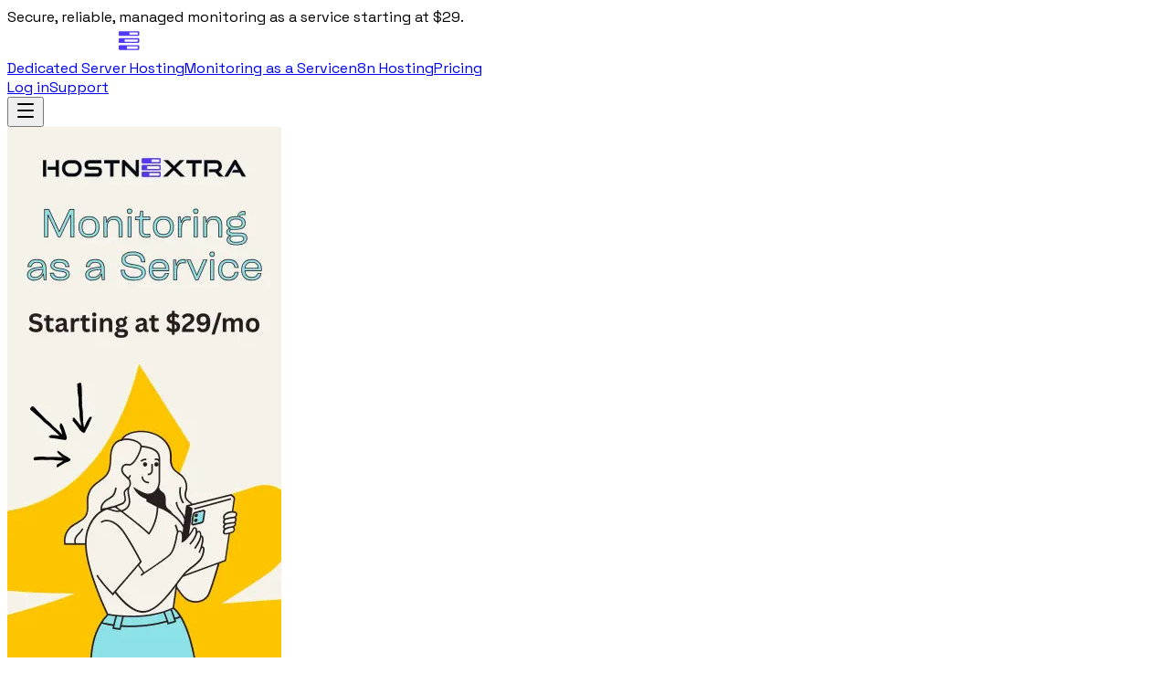

--- FILE ---
content_type: text/html; charset=utf-8
request_url: https://hostnextra.com/learn/tutorials/install-concourse-ci-on-ubuntu-2004-using-docker
body_size: 10395
content:
<!DOCTYPE html><html lang="en" class="scroll-smooth"><head><meta charSet="utf-8"/><meta name="viewport" content="width=device-width, initial-scale=1"/><link rel="stylesheet" href="/_next/static/chunks/542e6b62a289de24.css" data-precedence="next"/><link rel="stylesheet" href="/_next/static/chunks/85c79c3407b2573b.css" data-precedence="next"/><link rel="preload" as="script" fetchPriority="low" href="/_next/static/chunks/b601b6e6a381a995.js"/><script src="/_next/static/chunks/fac5ae1e3fcd988d.js" async=""></script><script src="/_next/static/chunks/6740f161f60c6ab5.js" async=""></script><script src="/_next/static/chunks/94bde6376cf279be.js" async=""></script><script src="/_next/static/chunks/turbopack-cea9d8eaabea2b74.js" async=""></script><script src="/_next/static/chunks/ff1a16fafef87110.js" async=""></script><script src="/_next/static/chunks/247eb132b7f7b574.js" async=""></script><script src="/_next/static/chunks/45893423f350a7a6.js" async=""></script><script src="/_next/static/chunks/d477ba449284d3df.js" async=""></script><script src="/_next/static/chunks/f91be30e93931f43.js" async=""></script><link rel="preload" href="https://www.googletagmanager.com/gtag/js?id=G-BS1D5LWBSE" as="script"/><meta name="next-size-adjust" content=""/><script src="/_next/static/chunks/a6dad97d9634a72d.js" noModule=""></script></head><body class="space_grotesk_d6e0644f-module__Rrj_BW__className antialiased"><div hidden=""><!--$?--><template id="B:0"></template><!--/$--></div><nav class="fixed left-0 right-0 z-50 transition-transform duration-500 translate-y-0"><div class="hidden lg:block bg-black text-center text-zinc-50 text-center py-2 text-sm backdrop-blur-md">Secure, reliable, managed monitoring as a service starting at $29.</div><div class="flex justify-between items-center bg-primary-black/90 backdrop-blur-md px-6 py-3"><a class="flex items-center" href="/"><img alt="HostnExtra Logo" loading="lazy" width="250" height="30" decoding="async" data-nimg="1" style="color:transparent" src="/images/logo-white.svg"/></a><div class="hidden md:flex flex-row gap-8 text-zinc-50"><a class="border-b border-b-transparent hover:border-b hover:border-b-zinc-200 pb-1 px-2 transition duration-300" href="/dedicated-server">Dedicated Server Hosting</a><a class="border-b border-b-transparent hover:border-b hover:border-b-zinc-200 pb-1 px-2 transition duration-300" href="/monitoring-as-a-service">Monitoring as a Service</a><a class="border-b border-b-transparent hover:border-b hover:border-b-zinc-200 pb-1 px-2 transition duration-300" href="/n8n-hosting">n8n Hosting</a><a class="border-b border-b-transparent hover:border-b hover:border-b-zinc-200 pb-1 px-2 transition duration-300" href="/pricing">Pricing</a></div><div class="hidden md:flex flex-row gap-6"><a class="text-zinc-50 border-b border-b-transparent text-lg hover:border-b-zinc-100 p-2 transition duration-300" href="https://one.hostnextra.com/login">Log in</a><a class="py-2 text-lg px-5 bg-[#4F39F6] text-zinc-50 hover:bg-[#4F39F6]/80 rounded-md transition duration-300" href="https://one.hostnextra.com/submitticket.php">Support</a></div><button class="md:hidden text-zinc-50" aria-label="Open menu"><svg xmlns="http://www.w3.org/2000/svg" width="24" height="24" viewBox="0 0 24 24" fill="none" stroke="currentColor" stroke-width="2" stroke-linecap="round" stroke-linejoin="round" class="lucide lucide-menu" aria-hidden="true"><path d="M4 5h16"></path><path d="M4 12h16"></path><path d="M4 19h16"></path></svg></button></div></nav><main><main><main><section class="py-20 lg:py-28"><div class="h-full mx-auto w-full max-w-screen-2xl px-2.5 md:px-12"><div class="grid grid-cols-1 lg:grid-cols-4 gap-10 py-10 lg:py-24"><div class="mt-2 max-md:row-start-2"><div><a href="/monitoring-as-a-service"><img alt="Monitoring as a Service HostnExtra" loading="lazy" width="300" height="600" decoding="async" data-nimg="1" class="rounded-xl border-2 border-gray-300 shadow-sm" style="color:transparent" srcSet="/_next/image?url=%2Fimages%2FMonitoring-as-a-Service-HostnExtra.png&amp;w=384&amp;q=75 1x, /_next/image?url=%2Fimages%2FMonitoring-as-a-Service-HostnExtra.png&amp;w=640&amp;q=75 2x" src="/_next/image?url=%2Fimages%2FMonitoring-as-a-Service-HostnExtra.png&amp;w=640&amp;q=75"/></a></div><div class="mt-10 max-w-fit"><h4 class="text-lg pb-3 font-medium">Featured Category</h4><a href="/learn/tutorials/category/tools"><p class="py-1 px-6 hover:bg-primary hover:text-white cursor-pointer rounded-full transition-colors duration-300">Tools</p></a><a href="/learn/tutorials/category/firewall"><p class="py-1 px-6 hover:bg-primary hover:text-white cursor-pointer rounded-full transition-colors duration-300">Firewall</p></a><a href="/learn/tutorials/category/linux-basics"><p class="py-1 px-6 hover:bg-primary hover:text-white cursor-pointer rounded-full transition-colors duration-300">Linux Basics</p></a><a href="/learn/tutorials/category/security"><p class="py-1 px-6 hover:bg-primary hover:text-white cursor-pointer rounded-full transition-colors duration-300">Security</p></a><a href="/learn/tutorials/category/open-source"><p class="py-1 px-6 hover:bg-primary hover:text-white cursor-pointer rounded-full transition-colors duration-300">Open-source</p></a><a href="/learn/tutorials/category/programming"><p class="py-1 px-6 hover:bg-primary hover:text-white cursor-pointer rounded-full transition-colors duration-300">Programming</p></a><a href="/learn/tutorials/category/web-servers"><p class="py-1 px-6 hover:bg-primary hover:text-white cursor-pointer rounded-full transition-colors duration-300">Web Servers</p></a><div class="pt-4 group border-b-none hover:border-b-2 hover:border-indigo-500 transition-colors duration-300"><a class="flex items-center text-lg font-medium text-indigo-500" href="/learn/tutorials/category"><span class="mr-2">All Categories</span> <svg xmlns="http://www.w3.org/2000/svg" width="24" height="24" viewBox="0 0 24 24" fill="none" stroke="currentColor" stroke-width="2" stroke-linecap="round" stroke-linejoin="round" class="lucide lucide-arrow-right group-hover:translate-x-2 transition-discrete duration-300" aria-hidden="true"><path d="M5 12h14"></path><path d="m12 5 7 7-7 7"></path></svg></a></div></div><div class="mt-10 lg:max-w-fit"><h4 class="text-lg pb-3 font-medium">Latest Tutorials</h4><div><a href="/learn/tutorials/how-to-install-openssl-35-on-almalinux-10"><h2 class=" text-gray-700 pt-2 hover:text-indigo-600">How To Install OpenSSL 3.5 on AlmaLinux 10</h2></a></div><div><a href="/learn/tutorials/how-to-install-nginx-on-almalinux-10"><h2 class=" text-gray-700 pt-2 hover:text-indigo-600">How to Install Nginx on AlmaLinux 10</h2></a></div><div><a href="/learn/tutorials/how-to-run-commands-in-a-docker-container"><h2 class=" text-gray-700 pt-2 hover:text-indigo-600">How to Run Commands in a Docker Container</h2></a></div><div><a href="/learn/tutorials/how-to-install-metabase-with-nginx-on-ubuntu"><h2 class=" text-gray-700 pt-2 hover:text-indigo-600">Install Metabase with Nginx on Ubuntu 24.04</h2></a></div><div><a href="/learn/tutorials/installing-librenms-on-ubuntu-with-nginx"><h2 class=" text-gray-700 pt-2 hover:text-indigo-600">Installing LibreNMS on Ubuntu 22.04 with Nginx</h2></a></div></div></div><div class="col-span-3"><div class="w-fit"><a href="/learn/tutorials"><div class="flex mb-7 items-center"><svg xmlns="http://www.w3.org/2000/svg" width="24" height="24" viewBox="0 0 24 24" fill="none" stroke="currentColor" stroke-width="2" stroke-linecap="round" stroke-linejoin="round" class="lucide lucide-arrow-left w-6 fill-black h-6 mr-3" aria-hidden="true"><path d="m12 19-7-7 7-7"></path><path d="M19 12H5"></path></svg><p class="text-gray-900 font-semibold text-lg pb-0">Go back</p></div></a></div><div class="flex justify-start"><h2 class="text-3xl md:text-[2.2rem] xl:text-[2.8rem] text-pretty leading-snug text-primary-black">Install Concourse CI on Ubuntu 20.04 Using Docker</h2></div><div class="mt-5 flex"><p class="bg-blue-100 px-2 rounded-md text-gray-700"></p></div><div class="flex flex-col md:flex-row justify-between mt-2"><div class="flex items-center"><h4 class="text-gray-700 text-lg font-medium">By <!-- -->Chandrashekhar Fakirpure</h4></div><div><h4 class="text-gray-600">Updated on <!-- -->Feb 01, 2024</h4></div></div><div id="content" class="pt-12 text-gray-800"><p>In this article, we&#x27;ll learn how to install Concourse CI on Ubuntu 20.04 Using Docker.</p>
<p><a href="https://concourse-ci.org/" target="_blank" rel="noopener">Concourse</a> is an open-source continuous thing-doer. Continuous integration (CI) is the practice of automating the integration of code changes from multiple contributors into a single software project.  Concourse is  built on the simple mechanics of resources, tasks, and jobs, Concourse presents a general approach to automation that makes it great for CI/CD.</p>
<h4>Prerequisites</h4>
<ul>
<li>A Ubuntu 20.04 install <a href="https://www.hostnextra.com/dedicated-servers.html" target="_blank" rel="noopener">dedicated server</a>.</li>
<li>A normal user with administrative privileges.</li>
<li>Add &#x27;A&#x27; DNS record of the domain you wish to use.</li>
</ul>
<h3 style="font-size:17px;font-weight:500">Install Concourse CI on Ubuntu 20.04</h3>
<h4>1. Keep the server updated</h4>
<p>Always keep the server updated.</p>
<pre># apt update -y &amp;&amp; apt upgrade -y</pre>
<h4>2. Install Docker</h4>
<p>First, we&#x27;ll install Docker and Docker Compose, in order to create a containers for Concourse and the database (PostgreSQL).</p>
<pre># sudo apt install -y docker.io docker-compose</pre>
<h4>3. Install Concourse</h4>
<p>Before we install Concourse, we need to download <em>docker-compose.yml</em> file from official link. It is the set of instructions for containers to create and start and their configuration.</p>
<pre># curl -LO https://concourse-ci.org/docker-compose.yml<br/># vim docker-compose.yml</pre>
<p>Here, we need to do two modifications primarily. Make sure to change</p>
<pre>http://localhost:8080 change to https://ci.example.com<br/><br/>CONCOURSE_ADD_LOCAL_USER: test:test change to  CONCOURSE_ADD_LOCAL_USER: myuser:mypass</pre>
<p>You can modify other options as per your requirements.</p>
<p>Now, start the containers and remove <em>docker-compose.yml</em> file.</p>
<pre># sudo docker-compose up -d<br/># rm -f docker-compose.yml</pre>
<h4>4. Install Fly CLI</h4>
<p>Download the Fly CLI binary and make it executable.</p>
<pre># sudo curl -o /usr/local/bin/fly &quot;http://localhost:8080/api/v1/cli?arch=amd64&amp;platform=linux&quot;<br/># sudo chmod 755 /usr/local/bin/fly</pre>
<h4>5. Test Fly CLI</h4>
<p>Test to make sure that the Fly CLI was installed and can connect to the ATC server.</p>
<pre># fly -t tutorial login -c http://localhost:8080 -u test -p test</pre>
<p>You can access Concourse in the web browser using your server IP and port 8080.</p>
<h4>6. Install Nginx and Certbot</h4>
<p>To access Concourse over the website, we need to install and configure <code>Nginx</code>. Use following command to install <em>Nginx</em> and <em>Certbot</em>.</p>
<pre># sudo apt install -y nginx certbot</pre>
<p>After the installation gets completed, deploy a SSL certificate using following command:</p>
<pre># sudo certbot certonly --webroot -w /var/www/html -d ci.example.com</pre>
<p>Note: Replace <em>ci.example.com</em> with your domain name.</p>
<p>For auto renewal of the SSL certificate, we need to add cron job. Use following commands:</p>
<pre># crontab -e</pre>
<p>Add following line</p>
<pre>30 5 * * * /usr/bin/certbot renew</pre>
<p>Save and exit</p>
<p>Now, let&#x27;s create a configuration file for Concourse in Nginx. Use following command to create a <code>.conf</code> file</p>
<pre># sudo vim /etc/nginx/sites-available/concourse.conf</pre>
<p>Add following lines:</p>
<pre class="wp-block-code">server {
    listen 80;
    listen [::]:80;
    server_name ci.example.com;

    return 301 https://$host$request_uri;
}

server {
    listen 443 ssl;
    listen [::]:443 ssl;
    server_name ci.example.coom;

    ssl_protocols TLSv1.2 TLSv1.3;
    ssl_certificate /etc/letsencrypt/live/ci.example.com/fullchain.pem;
    ssl_certificate_key /etc/letsencrypt/live/ci.example.com/privkey.pem;

    location / {
        proxy_pass http://localhost:8080;
    }
}</pre>
<p>Note: Replace <code>ci.example.com</code> with your domain name.</p>
<p>Create a symbolic link using following command:</p>
<pre># ln -s /etc/nginx/sites-available/concourse.conf /etc/nginx/sites-enabled/</pre>
<p>Once done, test the Nginx configuration files and restart Nginx service.</p>
<pre># nginx -t<br/># systemctl restart nginx</pre>
<p>The installation has been completed successfully. Navigate to browser and access with Concourse with your domain name.</p>
<p>In this article, we&#x27;ve seen how to install Concourse CI on Ubuntu 20.04 Using Docker.</p></div></div></div></div></section><!--$?--><template id="B:1"></template><!--/$--></main></main></main><footer class="bg-primary-black py-8 lg:py-10"><div class="h-full mx-auto w-full max-w-screen-2xl px-2.5 md:px-12"><div class="grid grid-cols-2 md:grid-cols-5 gap-5 pt-10 lg:pt-16"><div><h4 class="text-zinc-50 text-xl font-medium">Hosting</h4><ul><li class="flex flex-col gap-2 pt-3 text-zinc-200 max-sm:text-xs"><a class="border-b border-b-transparent hover:border-b-zinc-100 pb-1 w-fit transition duration-300" href="/dedicate-server">Dedicated Server Hosting</a><a class="border-b border-b-transparent hover:border-b-zinc-100 pb-1 w-fit transition duration-300" href="/monitoring-as-a-service">Monitoring as a Service</a><a class="border-b border-b-transparent hover:border-b-zinc-100 pb-1 w-fit transition duration-300" href="/n8n-hosting">n8n Hosting</a><a class="border-b border-b-transparent hover:border-b-zinc-100 pb-1 w-fit transition duration-300" href="/pricing">Pricing</a></li></ul></div><div><h4 class="text-zinc-50 text-xl font-medium">Locations</h4><ul><li class="flex flex-col gap-2 pt-3 text-zinc-200 max-xl:text-xs"><a class="border-b border-b-transparent hover:border-b-zinc-100 pb-1 w-fit transition duration-300" href="/dedicated-server/usa">USA</a><a class="border-b border-b-transparent hover:border-b-zinc-100 pb-1 w-fit transition duration-300" href="/dedicated-server/india">India</a><a class="border-b border-b-transparent hover:border-b-zinc-100 pb-1 w-fit transition duration-300" href="/dedicated-server/london">London</a><a class="border-b border-b-transparent hover:border-b-zinc-100 pb-1 w-fit transition duration-300" href="/dedicated-server/switzerland">Switzerland</a><a class="border-b border-b-transparent hover:border-b-zinc-100 pb-1 w-fit transition duration-300" href="/dedicated-server/new-zealand">New Zealand</a></li></ul></div><div><h4 class="text-zinc-50 text-xl font-medium">Resources</h4><ul><li class="flex flex-col gap-2 pt-3 text-zinc-200 max-lg:text-xs"><a class="border-b border-b-transparent hover:border-b-zinc-100 pb-1 w-fit transition duration-300" href="/learn">Learn</a><a class="border-b border-b-transparent hover:border-b-zinc-100 pb-1 w-fit transition duration-300" href="/brand-guidelines">Brand Guidelines</a><a class="border-b border-b-transparent hover:border-b-zinc-100 pb-1 w-fit transition duration-300" href="https://one.hostnextra.com/submitticket.php">Get Support</a></li></ul></div><div><h4 class="text-zinc-50 text-xl font-medium">Company</h4><ul><li class="flex flex-col gap-2 pt-3 text-zinc-200 max-sm:text-xs"><a class="border-b border-b-transparent hover:border-b-zinc-100 pb-1 w-fit transition duration-300" href="/about-us">About</a><a class="border-b border-b-transparent hover:border-b-zinc-100 pb-1 w-fit transition duration-300" href="/contact-us">Contact Us</a><a class="border-b border-b-transparent hover:border-b-zinc-100 pb-1 w-fit transition duration-300" href="https://one.hostnextra.com/login">Login</a><a class="border-b border-b-transparent hover:border-b-zinc-100 pb-1 w-fit transition duration-300" href="https://one.hostnextra.com/register.php">Register</a></li></ul></div><div><h4 class="text-zinc-50 text-xl font-medium">Legal</h4><ul><li class="flex flex-col gap-2 pt-3 text-zinc-200 max-sm:text-xs"><a class="border-b border-b-transparent hover:border-b-zinc-100 pb-1 w-fit transition duration-300" href="/sla">SLA</a><a class="border-b border-b-transparent hover:border-b-zinc-100 pb-1 w-fit transition duration-300" href="/privacy-policy">Privacy Policy</a><a class="border-b border-b-transparent hover:border-b-zinc-100 pb-1 w-fit transition duration-300" href="/aup">Acceptable Use Policy</a><a class="border-b border-b-transparent hover:border-b-zinc-100 pb-1 w-fit transition duration-300" href="/tos">Terms of Service</a><a class="border-b border-b-transparent hover:border-b-zinc-100 pb-1 w-fit transition duration-300" href="/cookies-and-tracking-notice">Cookies And Tracking Notice</a></li></ul></div></div><div class="w-full h-px bg-slate-700 my-5 lg:my-10"></div><div class="flex flex-col md:flex-row justify-between items-center gap-5"><div><h2 class="text-white">© 2024 HostnExtra Technologies Pvt Ltd</h2></div><div class="flex gap-2"><a href="https://www.linkedin.com/company/hostnextra" target="_blank" class="hover:cursor-pointer"><img alt="x icon" loading="lazy" width="40" height="40" decoding="async" data-nimg="1" class="p-2 hover:bg-slate-800 rounded-full" style="color:transparent" src="/images/icons/linkedin-icon.svg"/></a><a href="https://instagram.com/hostnextra" target="_blank" class="hover:cursor-pointer"><img alt="x icon" loading="lazy" width="40" height="40" decoding="async" data-nimg="1" class="p-2 hover:bg-slate-800 rounded-full" style="color:transparent" src="/images/icons/instagram-icon.svg"/></a><a href="https://facebook.com/hostnextra" target="_blank" class="hover:cursor-pointer"><img alt="x icon" loading="lazy" width="40" height="40" decoding="async" data-nimg="1" class="p-2 hover:bg-slate-800 rounded-full" style="color:transparent" src="/images/icons/facebook-icon.svg"/></a><a href="https://x.com/hostnextra" target="_blank" class="hover:cursor-pointer"><img alt="x icon" loading="lazy" width="40" height="40" decoding="async" data-nimg="1" class="p-2 hover:bg-slate-800 rounded-full" style="color:transparent" src="/images/icons/x-icon.svg"/></a></div></div></div></footer><script>requestAnimationFrame(function(){$RT=performance.now()});</script><script src="/_next/static/chunks/b601b6e6a381a995.js" id="_R_" async=""></script><title>Install Concourse CI on Ubuntu 20.04 Using Docker - HostnExtra</title><meta name="description" content="In this article, we&amp;#039;ll learn how to install Concourse CI on Ubuntu 20.04 Using Docker Compose and Nginx. Concourse is an open-source continuous thing-doer."/><meta name="author" content="Chandrashekhar"/><link rel="author" href="https://hostnextra.com"/><meta name="author" content="HostnExtra"/><meta name="keywords" content="Tutorials - Learn by HostnExtra,learn Install Concourse CI on Ubuntu 20.04 Using Docker,learn linux,linux tutorials,hostnextra tutorials"/><meta name="category" content="technology"/><link rel="canonical" href="https://hostnextra.com/learn/tutorials/install-concourse-ci-on-ubuntu-2004-using-docker"/><meta property="og:title" content="Install Concourse CI on Ubuntu 20.04 Using Docker - HostnExtra"/><meta property="og:description" content="In this article, we&amp;#039;ll learn how to install Concourse CI on Ubuntu 20.04 Using Docker Compose and Nginx. Concourse is an open-source continuous thing-doer."/><meta property="og:url" content="https://hostnextra.com/learn/tutorials/install-concourse-ci-on-ubuntu-2004-using-docker"/><meta property="og:site_name" content="HostnExtra"/><meta property="og:locale" content="en_US"/><meta property="og:image" content="https://learn-api-us02.hnxlab.com/static/images/chapters/Install-Concourse-CI-on-Ubuntu_.jpg"/><meta property="og:image:width" content="1200"/><meta property="og:image:height" content="630"/><meta property="og:image:alt" content="Tutorials - Learn by HostnExtra"/><meta property="og:type" content="website"/><meta name="twitter:card" content="summary_large_image"/><meta name="twitter:creator" content="@hostnextra"/><meta name="twitter:title" content="Install Concourse CI on Ubuntu 20.04 Using Docker - HostnExtra"/><meta name="twitter:description" content="In this article, we&amp;#039;ll learn how to install Concourse CI on Ubuntu 20.04 Using Docker Compose and Nginx. Concourse is an open-source continuous thing-doer."/><meta name="twitter:image" content="https://learn-api-us02.hnxlab.com/static/images/chapters/Install-Concourse-CI-on-Ubuntu_.jpg"/><link rel="icon" href="/icon.svg?icon.127376bb.svg" sizes="any" type="image/svg+xml"/><script >document.querySelectorAll('body link[rel="icon"], body link[rel="apple-touch-icon"]').forEach(el => document.head.appendChild(el))</script><div hidden id="S:0"></div><script>$RB=[];$RV=function(a){$RT=performance.now();for(var b=0;b<a.length;b+=2){var c=a[b],e=a[b+1];null!==e.parentNode&&e.parentNode.removeChild(e);var f=c.parentNode;if(f){var g=c.previousSibling,h=0;do{if(c&&8===c.nodeType){var d=c.data;if("/$"===d||"/&"===d)if(0===h)break;else h--;else"$"!==d&&"$?"!==d&&"$~"!==d&&"$!"!==d&&"&"!==d||h++}d=c.nextSibling;f.removeChild(c);c=d}while(c);for(;e.firstChild;)f.insertBefore(e.firstChild,c);g.data="$";g._reactRetry&&requestAnimationFrame(g._reactRetry)}}a.length=0};
$RC=function(a,b){if(b=document.getElementById(b))(a=document.getElementById(a))?(a.previousSibling.data="$~",$RB.push(a,b),2===$RB.length&&("number"!==typeof $RT?requestAnimationFrame($RV.bind(null,$RB)):(a=performance.now(),setTimeout($RV.bind(null,$RB),2300>a&&2E3<a?2300-a:$RT+300-a)))):b.parentNode.removeChild(b)};$RC("B:0","S:0")</script><div hidden id="S:1"></div><script>$RC("B:1","S:1")</script><script>(self.__next_f=self.__next_f||[]).push([0])</script><script>self.__next_f.push([1,"1:\"$Sreact.fragment\"\n3:I[39756,[\"/_next/static/chunks/ff1a16fafef87110.js\",\"/_next/static/chunks/247eb132b7f7b574.js\"],\"default\"]\n4:I[37457,[\"/_next/static/chunks/ff1a16fafef87110.js\",\"/_next/static/chunks/247eb132b7f7b574.js\"],\"default\"]\n6:I[97367,[\"/_next/static/chunks/ff1a16fafef87110.js\",\"/_next/static/chunks/247eb132b7f7b574.js\"],\"OutletBoundary\"]\n7:\"$Sreact.suspense\"\n9:I[97367,[\"/_next/static/chunks/ff1a16fafef87110.js\",\"/_next/static/chunks/247eb132b7f7b574.js\"],\"ViewportBoundary\"]\nb:I[97367,[\"/_next/static/chunks/ff1a16fafef87110.js\",\"/_next/static/chunks/247eb132b7f7b574.js\"],\"MetadataBoundary\"]\nd:I[68027,[],\"default\"]\ne:I[56204,[\"/_next/static/chunks/45893423f350a7a6.js\",\"/_next/static/chunks/d477ba449284d3df.js\",\"/_next/static/chunks/f91be30e93931f43.js\"],\"default\"]\nf:I[67713,[\"/_next/static/chunks/45893423f350a7a6.js\",\"/_next/static/chunks/d477ba449284d3df.js\",\"/_next/static/chunks/f91be30e93931f43.js\"],\"default\"]\n10:I[22016,[\"/_next/static/chunks/45893423f350a7a6.js\",\"/_next/static/chunks/d477ba449284d3df.js\",\"/_next/static/chunks/f91be30e93931f43.js\"],\"\"]\n17:I[85437,[\"/_next/static/chunks/45893423f350a7a6.js\",\"/_next/static/chunks/d477ba449284d3df.js\",\"/_next/static/chunks/f91be30e93931f43.js\"],\"Image\"]\n18:I[79520,[\"/_next/static/chunks/45893423f350a7a6.js\",\"/_next/static/chunks/d477ba449284d3df.js\",\"/_next/static/chunks/f91be30e93931f43.js\"],\"\"]\n3c:I[27201,[\"/_next/static/chunks/ff1a16fafef87110.js\",\"/_next/static/chunks/247eb132b7f7b574.js\"],\"IconMark\"]\n:HL[\"/_next/static/chunks/542e6b62a289de24.css\",\"style\"]\n:HL[\"/_next/static/chunks/85c79c3407b2573b.css\",\"style\"]\n:HL[\"/_next/static/media/0c89a48fa5027cee-s.p.4564287c.woff2\",\"font\",{\"crossOrigin\":\"\",\"type\":\"font/woff2\"}]\n"])</script><script>self.__next_f.push([1,"0:{\"P\":null,\"b\":\"XwI8glxCcbFp-vu1CYVll\",\"c\":[\"\",\"learn\",\"tutorials\",\"install-concourse-ci-on-ubuntu-2004-using-docker\"],\"q\":\"\",\"i\":false,\"f\":[[[\"\",{\"children\":[\"learn\",{\"children\":[\"tutorials\",{\"children\":[[\"slug\",\"install-concourse-ci-on-ubuntu-2004-using-docker\",\"d\"],{\"children\":[\"__PAGE__\",{}]}]}]}]},\"$undefined\",\"$undefined\",true],[[\"$\",\"$1\",\"c\",{\"children\":[[[\"$\",\"link\",\"0\",{\"rel\":\"stylesheet\",\"href\":\"/_next/static/chunks/542e6b62a289de24.css\",\"precedence\":\"next\",\"crossOrigin\":\"$undefined\",\"nonce\":\"$undefined\"}],[\"$\",\"script\",\"script-0\",{\"src\":\"/_next/static/chunks/45893423f350a7a6.js\",\"async\":true,\"nonce\":\"$undefined\"}],[\"$\",\"script\",\"script-1\",{\"src\":\"/_next/static/chunks/d477ba449284d3df.js\",\"async\":true,\"nonce\":\"$undefined\"}],[\"$\",\"script\",\"script-2\",{\"src\":\"/_next/static/chunks/f91be30e93931f43.js\",\"async\":true,\"nonce\":\"$undefined\"}]],\"$L2\"]}],{\"children\":[[\"$\",\"$1\",\"c\",{\"children\":[null,[\"$\",\"main\",null,{\"children\":[\"$\",\"$L3\",null,{\"parallelRouterKey\":\"children\",\"error\":\"$undefined\",\"errorStyles\":\"$undefined\",\"errorScripts\":\"$undefined\",\"template\":[\"$\",\"$L4\",null,{}],\"templateStyles\":\"$undefined\",\"templateScripts\":\"$undefined\",\"notFound\":\"$undefined\",\"forbidden\":\"$undefined\",\"unauthorized\":\"$undefined\"}]}]]}],{\"children\":[[\"$\",\"$1\",\"c\",{\"children\":[null,[\"$\",\"main\",null,{\"children\":[\"$\",\"$L3\",null,{\"parallelRouterKey\":\"children\",\"error\":\"$undefined\",\"errorStyles\":\"$undefined\",\"errorScripts\":\"$undefined\",\"template\":[\"$\",\"$L4\",null,{}],\"templateStyles\":\"$undefined\",\"templateScripts\":\"$undefined\",\"notFound\":\"$undefined\",\"forbidden\":\"$undefined\",\"unauthorized\":\"$undefined\"}]}]]}],{\"children\":[[\"$\",\"$1\",\"c\",{\"children\":[[[\"$\",\"link\",\"0\",{\"rel\":\"stylesheet\",\"href\":\"/_next/static/chunks/85c79c3407b2573b.css\",\"precedence\":\"next\",\"crossOrigin\":\"$undefined\",\"nonce\":\"$undefined\"}]],[\"$\",\"main\",null,{\"children\":[\"$\",\"$L3\",null,{\"parallelRouterKey\":\"children\",\"error\":\"$undefined\",\"errorStyles\":\"$undefined\",\"errorScripts\":\"$undefined\",\"template\":[\"$\",\"$L4\",null,{}],\"templateStyles\":\"$undefined\",\"templateScripts\":\"$undefined\",\"notFound\":\"$undefined\",\"forbidden\":\"$undefined\",\"unauthorized\":\"$undefined\"}]}]]}],{\"children\":[[\"$\",\"$1\",\"c\",{\"children\":[\"$L5\",null,[\"$\",\"$L6\",null,{\"children\":[\"$\",\"$7\",null,{\"name\":\"Next.MetadataOutlet\",\"children\":\"$@8\"}]}]]}],{},null,false,false]},null,false,false]},null,false,false]},null,false,false]},null,false,false],[\"$\",\"$1\",\"h\",{\"children\":[null,[\"$\",\"$L9\",null,{\"children\":\"$@a\"}],[\"$\",\"div\",null,{\"hidden\":true,\"children\":[\"$\",\"$Lb\",null,{\"children\":[\"$\",\"$7\",null,{\"name\":\"Next.Metadata\",\"children\":\"$@c\"}]}]}],[\"$\",\"meta\",null,{\"name\":\"next-size-adjust\",\"content\":\"\"}]]}],false]],\"m\":\"$undefined\",\"G\":[\"$d\",[]],\"S\":false}\n"])</script><script>self.__next_f.push([1,"2:[\"$\",\"html\",null,{\"lang\":\"en\",\"className\":\"scroll-smooth\",\"children\":[[\"$\",\"$Le\",null,{\"measurementId\":\"G-BS1D5LWBSE\",\"nonce\":null}],[\"$\",\"body\",null,{\"className\":\"space_grotesk_d6e0644f-module__Rrj_BW__className antialiased\",\"children\":[[\"$\",\"$Lf\",null,{}],[\"$\",\"$L3\",null,{\"parallelRouterKey\":\"children\",\"error\":\"$undefined\",\"errorStyles\":\"$undefined\",\"errorScripts\":\"$undefined\",\"template\":[\"$\",\"$L4\",null,{}],\"templateStyles\":\"$undefined\",\"templateScripts\":\"$undefined\",\"notFound\":[[[\"$\",\"title\",null,{\"children\":\"404: This page could not be found.\"}],[\"$\",\"div\",null,{\"style\":{\"fontFamily\":\"system-ui,\\\"Segoe UI\\\",Roboto,Helvetica,Arial,sans-serif,\\\"Apple Color Emoji\\\",\\\"Segoe UI Emoji\\\"\",\"height\":\"100vh\",\"textAlign\":\"center\",\"display\":\"flex\",\"flexDirection\":\"column\",\"alignItems\":\"center\",\"justifyContent\":\"center\"},\"children\":[\"$\",\"div\",null,{\"children\":[[\"$\",\"style\",null,{\"dangerouslySetInnerHTML\":{\"__html\":\"body{color:#000;background:#fff;margin:0}.next-error-h1{border-right:1px solid rgba(0,0,0,.3)}@media (prefers-color-scheme:dark){body{color:#fff;background:#000}.next-error-h1{border-right:1px solid rgba(255,255,255,.3)}}\"}}],[\"$\",\"h1\",null,{\"className\":\"next-error-h1\",\"style\":{\"display\":\"inline-block\",\"margin\":\"0 20px 0 0\",\"padding\":\"0 23px 0 0\",\"fontSize\":24,\"fontWeight\":500,\"verticalAlign\":\"top\",\"lineHeight\":\"49px\"},\"children\":404}],[\"$\",\"div\",null,{\"style\":{\"display\":\"inline-block\"},\"children\":[\"$\",\"h2\",null,{\"style\":{\"fontSize\":14,\"fontWeight\":400,\"lineHeight\":\"49px\",\"margin\":0},\"children\":\"This page could not be found.\"}]}]]}]}]],[]],\"forbidden\":\"$undefined\",\"unauthorized\":\"$undefined\"}],[\"$\",\"footer\",null,{\"className\":\"bg-primary-black py-8 lg:py-10\",\"children\":[\"$\",\"div\",null,{\"className\":\"h-full mx-auto w-full max-w-screen-2xl px-2.5 md:px-12\",\"children\":[[\"$\",\"div\",null,{\"className\":\"grid grid-cols-2 md:grid-cols-5 gap-5 pt-10 lg:pt-16\",\"children\":[[\"$\",\"div\",null,{\"children\":[[\"$\",\"h4\",null,{\"className\":\"text-zinc-50 text-xl font-medium\",\"children\":\"Hosting\"}],[\"$\",\"ul\",null,{\"children\":[\"$\",\"li\",null,{\"className\":\"flex flex-col gap-2 pt-3 text-zinc-200 max-sm:text-xs\",\"children\":[[\"$\",\"$L10\",null,{\"href\":\"/dedicate-server\",\"className\":\"border-b border-b-transparent hover:border-b-zinc-100 pb-1 w-fit transition duration-300\",\"children\":\"Dedicated Server Hosting\"}],[\"$\",\"$L10\",null,{\"href\":\"/monitoring-as-a-service\",\"className\":\"border-b border-b-transparent hover:border-b-zinc-100 pb-1 w-fit transition duration-300\",\"children\":\"Monitoring as a Service\"}],[\"$\",\"$L10\",null,{\"href\":\"/n8n-hosting\",\"className\":\"border-b border-b-transparent hover:border-b-zinc-100 pb-1 w-fit transition duration-300\",\"children\":\"n8n Hosting\"}],[\"$\",\"$L10\",null,{\"href\":\"/pricing\",\"className\":\"border-b border-b-transparent hover:border-b-zinc-100 pb-1 w-fit transition duration-300\",\"children\":\"Pricing\"}]]}]}]]}],[\"$\",\"div\",null,{\"children\":[[\"$\",\"h4\",null,{\"className\":\"text-zinc-50 text-xl font-medium\",\"children\":\"Locations\"}],[\"$\",\"ul\",null,{\"children\":[\"$\",\"li\",null,{\"className\":\"flex flex-col gap-2 pt-3 text-zinc-200 max-xl:text-xs\",\"children\":[[\"$\",\"$L10\",null,{\"href\":\"/dedicated-server/usa\",\"className\":\"border-b border-b-transparent hover:border-b-zinc-100 pb-1 w-fit transition duration-300\",\"children\":\"USA\"}],[\"$\",\"$L10\",null,{\"href\":\"/dedicated-server/india\",\"className\":\"border-b border-b-transparent hover:border-b-zinc-100 pb-1 w-fit transition duration-300\",\"children\":\"India\"}],[\"$\",\"$L10\",null,{\"href\":\"/dedicated-server/london\",\"className\":\"border-b border-b-transparent hover:border-b-zinc-100 pb-1 w-fit transition duration-300\",\"children\":\"London\"}],[\"$\",\"$L10\",null,{\"href\":\"/dedicated-server/switzerland\",\"className\":\"border-b border-b-transparent hover:border-b-zinc-100 pb-1 w-fit transition duration-300\",\"children\":\"Switzerland\"}],[\"$\",\"$L10\",null,{\"href\":\"/dedicated-server/new-zealand\",\"className\":\"border-b border-b-transparent hover:border-b-zinc-100 pb-1 w-fit transition duration-300\",\"children\":\"New Zealand\"}]]}]}]]}],[\"$\",\"div\",null,{\"children\":[[\"$\",\"h4\",null,{\"className\":\"text-zinc-50 text-xl font-medium\",\"children\":\"Resources\"}],[\"$\",\"ul\",null,{\"children\":[\"$\",\"li\",null,{\"className\":\"flex flex-col gap-2 pt-3 text-zinc-200 max-lg:text-xs\",\"children\":[[\"$\",\"$L10\",null,{\"href\":\"/learn\",\"className\":\"border-b border-b-transparent hover:border-b-zinc-100 pb-1 w-fit transition duration-300\",\"children\":\"Learn\"}],\"$L11\",\"$L12\"]}]}]]}],\"$L13\",\"$L14\"]}],\"$L15\",\"$L16\"]}]}]]}]]}]\n"])</script><script>self.__next_f.push([1,"11:[\"$\",\"$L10\",null,{\"href\":\"/brand-guidelines\",\"className\":\"border-b border-b-transparent hover:border-b-zinc-100 pb-1 w-fit transition duration-300\",\"children\":\"Brand Guidelines\"}]\n12:[\"$\",\"$L10\",null,{\"href\":\"https://one.hostnextra.com/submitticket.php\",\"className\":\"border-b border-b-transparent hover:border-b-zinc-100 pb-1 w-fit transition duration-300\",\"children\":\"Get Support\"}]\n13:[\"$\",\"div\",null,{\"children\":[[\"$\",\"h4\",null,{\"className\":\"text-zinc-50 text-xl font-medium\",\"children\":\"Company\"}],[\"$\",\"ul\",null,{\"children\":[\"$\",\"li\",null,{\"className\":\"flex flex-col gap-2 pt-3 text-zinc-200 max-sm:text-xs\",\"children\":[[\"$\",\"$L10\",null,{\"href\":\"/about-us\",\"className\":\"border-b border-b-transparent hover:border-b-zinc-100 pb-1 w-fit transition duration-300\",\"children\":\"About\"}],[\"$\",\"$L10\",null,{\"href\":\"/contact-us\",\"className\":\"border-b border-b-transparent hover:border-b-zinc-100 pb-1 w-fit transition duration-300\",\"children\":\"Contact Us\"}],[\"$\",\"$L10\",null,{\"href\":\"https://one.hostnextra.com/login\",\"className\":\"border-b border-b-transparent hover:border-b-zinc-100 pb-1 w-fit transition duration-300\",\"children\":\"Login\"}],[\"$\",\"$L10\",null,{\"href\":\"https://one.hostnextra.com/register.php\",\"className\":\"border-b border-b-transparent hover:border-b-zinc-100 pb-1 w-fit transition duration-300\",\"children\":\"Register\"}]]}]}]]}]\n14:[\"$\",\"div\",null,{\"children\":[[\"$\",\"h4\",null,{\"className\":\"text-zinc-50 text-xl font-medium\",\"children\":\"Legal\"}],[\"$\",\"ul\",null,{\"children\":[\"$\",\"li\",null,{\"className\":\"flex flex-col gap-2 pt-3 text-zinc-200 max-sm:text-xs\",\"children\":[[\"$\",\"$L10\",null,{\"href\":\"/sla\",\"className\":\"border-b border-b-transparent hover:border-b-zinc-100 pb-1 w-fit transition duration-300\",\"children\":\"SLA\"}],[\"$\",\"$L10\",null,{\"href\":\"/privacy-policy\",\"className\":\"border-b border-b-transparent hover:border-b-zinc-100 pb-1 w-fit transition duration-300\",\"children\":\"Privacy Policy\"}],[\"$\",\"$L10\",null,{\"href\":\"/aup\",\"className\":\"border-b border-b-transparent hover:border-b-zinc-100 pb-1 w-fit transition duration-300\",\"children\":\"Acceptable Use Policy\"}],[\"$\",\"$L10\",null,{\"href\":\"/tos\",\"className\":\"border-b border-b-transparent hover:border-b-zinc-100 pb-1 w-fit transition duration-300\",\"children\":\"Terms of Service\"}],[\"$\",\"$L10\",null,{\"href\":\"/cookies-and-tracking-notice\",\"className\":\"border-b border-b-transparent hover:border-b-zinc-100 pb-1 w-fit transition duration-300\",\"children\":\"Cookies And Tracking Notice\"}]]}]}]]}]\n15:[\"$\",\"div\",null,{\"className\":\"w-full h-px bg-slate-700 my-5 lg:my-10\"}]\n"])</script><script>self.__next_f.push([1,"16:[\"$\",\"div\",null,{\"className\":\"flex flex-col md:flex-row justify-between items-center gap-5\",\"children\":[[\"$\",\"div\",null,{\"children\":[\"$\",\"h2\",null,{\"className\":\"text-white\",\"children\":\"© 2024 HostnExtra Technologies Pvt Ltd\"}]}],[\"$\",\"div\",null,{\"className\":\"flex gap-2\",\"children\":[[\"$\",\"a\",null,{\"href\":\"https://www.linkedin.com/company/hostnextra\",\"target\":\"_blank\",\"className\":\"hover:cursor-pointer\",\"children\":[\"$\",\"$L17\",null,{\"src\":\"/images/icons/linkedin-icon.svg\",\"width\":40,\"height\":40,\"alt\":\"x icon\",\"className\":\"p-2 hover:bg-slate-800 rounded-full\"}]}],[\"$\",\"a\",null,{\"href\":\"https://instagram.com/hostnextra\",\"target\":\"_blank\",\"className\":\"hover:cursor-pointer\",\"children\":[\"$\",\"$L17\",null,{\"src\":\"/images/icons/instagram-icon.svg\",\"width\":40,\"height\":40,\"alt\":\"x icon\",\"className\":\"p-2 hover:bg-slate-800 rounded-full\"}]}],[\"$\",\"a\",null,{\"href\":\"https://facebook.com/hostnextra\",\"target\":\"_blank\",\"className\":\"hover:cursor-pointer\",\"children\":[\"$\",\"$L17\",null,{\"src\":\"/images/icons/facebook-icon.svg\",\"width\":40,\"height\":40,\"alt\":\"x icon\",\"className\":\"p-2 hover:bg-slate-800 rounded-full\"}]}],[\"$\",\"a\",null,{\"href\":\"https://x.com/hostnextra\",\"target\":\"_blank\",\"className\":\"hover:cursor-pointer\",\"children\":[\"$\",\"$L17\",null,{\"src\":\"/images/icons/x-icon.svg\",\"width\":40,\"height\":40,\"alt\":\"x icon\",\"className\":\"p-2 hover:bg-slate-800 rounded-full\"}]}]]}]]}]\n"])</script><script>self.__next_f.push([1,"a:[[\"$\",\"meta\",\"0\",{\"charSet\":\"utf-8\"}],[\"$\",\"meta\",\"1\",{\"name\":\"viewport\",\"content\":\"width=device-width, initial-scale=1\"}]]\n"])</script><script>self.__next_f.push([1,"5:[[\"$\",\"$L18\",null,{\"id\":\"tutorial-schema\",\"type\":\"application/ld+json\",\"strategy\":\"afterInteractive\",\"dangerouslySetInnerHTML\":{\"__html\":\"{\\\"@context\\\":\\\"https://schema.org\\\",\\\"@type\\\":\\\"BlogPosting\\\",\\\"headline\\\":\\\"Install Concourse CI on Ubuntu 20.04 Using Docker\\\",\\\"description\\\":\\\"In this article, we\u0026#039;ll learn how to install Concourse CI on Ubuntu 20.04 Using Docker Compose and Nginx. Concourse is an open-source continuous thing-doer.\\\",\\\"url\\\":\\\"https://hostnextra.com/learn/tutorials/install-concourse-ci-on-ubuntu-2004-using-docker\\\",\\\"dateModified\\\":\\\"Feb 01, 2024\\\",\\\"datePublished\\\":\\\"2024-02-01T22:05:37.793678Z\\\",\\\"publisher\\\":{\\\"@type\\\":\\\"Organization\\\",\\\"name\\\":\\\"Chandrashekhar Fakirpure\\\",\\\"url\\\":\\\"https://hostnextra.com\\\",\\\"logo\\\":{\\\"@type\\\":\\\"ImageObject\\\",\\\"url\\\":\\\"https://hostnextra.com/images/logo-dark.svg\\\"}},\\\"mainEntityOfPage\\\":{\\\"@type\\\":\\\"WebPage\\\",\\\"@id\\\":\\\"https://hostnextra.com/learn/tutorials/install-concourse-ci-on-ubuntu-2004-using-docker\\\"}}\"}}],[\"$\",\"section\",null,{\"className\":\"py-20 lg:py-28\",\"children\":[\"$\",\"div\",null,{\"className\":\"h-full mx-auto w-full max-w-screen-2xl px-2.5 md:px-12\",\"children\":[\"$\",\"div\",null,{\"className\":\"grid grid-cols-1 lg:grid-cols-4 gap-10 py-10 lg:py-24\",\"children\":[[\"$\",\"div\",null,{\"className\":\"mt-2 max-md:row-start-2\",\"children\":[[\"$\",\"div\",null,{\"children\":[\"$\",\"$L10\",null,{\"href\":\"/monitoring-as-a-service\",\"children\":[\"$\",\"$L17\",null,{\"className\":\"rounded-xl border-2 border-gray-300 shadow-sm\",\"src\":\"/images/Monitoring-as-a-Service-HostnExtra.png\",\"width\":300,\"height\":600,\"alt\":\"Monitoring as a Service HostnExtra\"}]}]}],[\"$\",\"div\",null,{\"className\":\"mt-10 max-w-fit\",\"children\":[[\"$\",\"h4\",null,{\"className\":\"text-lg pb-3 font-medium\",\"children\":\"Featured Category\"}],[[\"$\",\"$L10\",\"0\",{\"href\":\"/learn/tutorials/category/tools\",\"children\":[\"$\",\"p\",null,{\"className\":\"py-1 px-6 hover:bg-primary hover:text-white cursor-pointer rounded-full transition-colors duration-300\",\"children\":\"Tools\"}]}],[\"$\",\"$L10\",\"1\",{\"href\":\"/learn/tutorials/category/firewall\",\"children\":[\"$\",\"p\",null,{\"className\":\"py-1 px-6 hover:bg-primary hover:text-white cursor-pointer rounded-full transition-colors duration-300\",\"children\":\"Firewall\"}]}],[\"$\",\"$L10\",\"2\",{\"href\":\"/learn/tutorials/category/linux-basics\",\"children\":[\"$\",\"p\",null,{\"className\":\"py-1 px-6 hover:bg-primary hover:text-white cursor-pointer rounded-full transition-colors duration-300\",\"children\":\"Linux Basics\"}]}],[\"$\",\"$L10\",\"3\",{\"href\":\"/learn/tutorials/category/security\",\"children\":[\"$\",\"p\",null,{\"className\":\"py-1 px-6 hover:bg-primary hover:text-white cursor-pointer rounded-full transition-colors duration-300\",\"children\":\"Security\"}]}],[\"$\",\"$L10\",\"4\",{\"href\":\"/learn/tutorials/category/open-source\",\"children\":[\"$\",\"p\",null,{\"className\":\"py-1 px-6 hover:bg-primary hover:text-white cursor-pointer rounded-full transition-colors duration-300\",\"children\":\"Open-source\"}]}],[\"$\",\"$L10\",\"5\",{\"href\":\"/learn/tutorials/category/programming\",\"children\":[\"$\",\"p\",null,{\"className\":\"py-1 px-6 hover:bg-primary hover:text-white cursor-pointer rounded-full transition-colors duration-300\",\"children\":\"Programming\"}]}],[\"$\",\"$L10\",\"6\",{\"href\":\"/learn/tutorials/category/web-servers\",\"children\":[\"$\",\"p\",null,{\"className\":\"py-1 px-6 hover:bg-primary hover:text-white cursor-pointer rounded-full transition-colors duration-300\",\"children\":\"Web Servers\"}]}]],[\"$\",\"div\",null,{\"className\":\"pt-4 group border-b-none hover:border-b-2 hover:border-indigo-500 transition-colors duration-300\",\"children\":[\"$\",\"$L10\",null,{\"href\":\"/learn/tutorials/category\",\"className\":\"flex items-center text-lg font-medium text-indigo-500\",\"children\":[[\"$\",\"span\",null,{\"className\":\"mr-2\",\"children\":\"All Categories\"}],\" \",[\"$\",\"svg\",null,{\"ref\":\"$undefined\",\"xmlns\":\"http://www.w3.org/2000/svg\",\"width\":24,\"height\":24,\"viewBox\":\"0 0 24 24\",\"fill\":\"none\",\"stroke\":\"currentColor\",\"strokeWidth\":2,\"strokeLinecap\":\"round\",\"strokeLinejoin\":\"round\",\"className\":\"lucide lucide-arrow-right group-hover:translate-x-2 transition-discrete duration-300\",\"aria-hidden\":\"true\",\"children\":[\"$L19\",\"$L1a\",\"$undefined\"]}]]}]}]]}],\"$L1b\"]}],\"$L1c\"]}]}]}]]\n"])</script><script>self.__next_f.push([1,"19:[\"$\",\"path\",\"1ays0h\",{\"d\":\"M5 12h14\"}]\n1a:[\"$\",\"path\",\"xquz4c\",{\"d\":\"m12 5 7 7-7 7\"}]\n"])</script><script>self.__next_f.push([1,"1b:[\"$\",\"div\",null,{\"className\":\"mt-10 lg:max-w-fit\",\"children\":[[\"$\",\"h4\",null,{\"className\":\"text-lg pb-3 font-medium\",\"children\":\"Latest Tutorials\"}],[[\"$\",\"div\",\"how-to-install-openssl-35-on-almalinux-10\",{\"children\":[\"$\",\"$L10\",null,{\"href\":\"/learn/tutorials/how-to-install-openssl-35-on-almalinux-10\",\"children\":[\"$\",\"h2\",null,{\"className\":\" text-gray-700 pt-2 hover:text-indigo-600\",\"children\":\"How To Install OpenSSL 3.5 on AlmaLinux 10\"}]}]}],[\"$\",\"div\",\"how-to-install-nginx-on-almalinux-10\",{\"children\":[\"$\",\"$L10\",null,{\"href\":\"/learn/tutorials/how-to-install-nginx-on-almalinux-10\",\"children\":[\"$\",\"h2\",null,{\"className\":\" text-gray-700 pt-2 hover:text-indigo-600\",\"children\":\"How to Install Nginx on AlmaLinux 10\"}]}]}],[\"$\",\"div\",\"how-to-run-commands-in-a-docker-container\",{\"children\":[\"$\",\"$L10\",null,{\"href\":\"/learn/tutorials/how-to-run-commands-in-a-docker-container\",\"children\":[\"$\",\"h2\",null,{\"className\":\" text-gray-700 pt-2 hover:text-indigo-600\",\"children\":\"How to Run Commands in a Docker Container\"}]}]}],[\"$\",\"div\",\"how-to-install-metabase-with-nginx-on-ubuntu\",{\"children\":[\"$\",\"$L10\",null,{\"href\":\"/learn/tutorials/how-to-install-metabase-with-nginx-on-ubuntu\",\"children\":[\"$\",\"h2\",null,{\"className\":\" text-gray-700 pt-2 hover:text-indigo-600\",\"children\":\"Install Metabase with Nginx on Ubuntu 24.04\"}]}]}],[\"$\",\"div\",\"installing-librenms-on-ubuntu-with-nginx\",{\"children\":[\"$\",\"$L10\",null,{\"href\":\"/learn/tutorials/installing-librenms-on-ubuntu-with-nginx\",\"children\":[\"$\",\"h2\",null,{\"className\":\" text-gray-700 pt-2 hover:text-indigo-600\",\"children\":\"Installing LibreNMS on Ubuntu 22.04 with Nginx\"}]}]}]]]}]\n"])</script><script>self.__next_f.push([1,"1c:[\"$\",\"div\",null,{\"className\":\"col-span-3\",\"children\":[[\"$\",\"div\",null,{\"className\":\"w-fit\",\"children\":[\"$\",\"$L10\",null,{\"href\":\"/learn/tutorials\",\"children\":[\"$\",\"div\",null,{\"className\":\"flex mb-7 items-center\",\"children\":[[\"$\",\"svg\",null,{\"ref\":\"$undefined\",\"xmlns\":\"http://www.w3.org/2000/svg\",\"width\":24,\"height\":24,\"viewBox\":\"0 0 24 24\",\"fill\":\"none\",\"stroke\":\"currentColor\",\"strokeWidth\":2,\"strokeLinecap\":\"round\",\"strokeLinejoin\":\"round\",\"className\":\"lucide lucide-arrow-left w-6 fill-black h-6 mr-3\",\"aria-hidden\":\"true\",\"children\":[[\"$\",\"path\",\"1l729n\",{\"d\":\"m12 19-7-7 7-7\"}],[\"$\",\"path\",\"x3x0zl\",{\"d\":\"M19 12H5\"}],\"$undefined\"]}],[\"$\",\"p\",null,{\"className\":\"text-gray-900 font-semibold text-lg pb-0\",\"children\":\"Go back\"}]]}]}]}],[\"$\",\"div\",null,{\"className\":\"flex justify-start\",\"children\":[\"$\",\"h2\",null,{\"className\":\"text-3xl md:text-[2.2rem] xl:text-[2.8rem] text-pretty leading-snug text-primary-black\",\"children\":\"Install Concourse CI on Ubuntu 20.04 Using Docker\"}]}],[\"$\",\"div\",null,{\"className\":\"mt-5 flex\",\"children\":[\"$\",\"p\",null,{\"className\":\"bg-blue-100 px-2 rounded-md text-gray-700\",\"children\":\"$undefined\"}]}],[\"$\",\"div\",null,{\"className\":\"flex flex-col md:flex-row justify-between mt-2\",\"children\":[[\"$\",\"div\",null,{\"className\":\"flex items-center\",\"children\":[\"$\",\"h4\",null,{\"className\":\"text-gray-700 text-lg font-medium\",\"children\":[\"By \",\"Chandrashekhar Fakirpure\"]}]}],[\"$\",\"div\",null,{\"children\":[\"$\",\"h4\",null,{\"className\":\"text-gray-600\",\"children\":[\"Updated on \",\"Feb 01, 2024\"]}]}]]}],[\"$\",\"div\",null,{\"id\":\"content\",\"className\":\"pt-12 text-gray-800\",\"children\":[[\"$\",\"p\",\"0\",{\"children\":\"In this article, we'll learn how to install Concourse CI on Ubuntu 20.04 Using Docker.\"}],\"\\r\\n\",[\"$\",\"p\",\"2\",{\"children\":[[\"$\",\"a\",\"0\",{\"href\":\"https://concourse-ci.org/\",\"target\":\"_blank\",\"rel\":\"noopener\",\"children\":\"Concourse\"}],\" is an open-source continuous thing-doer. Continuous integration (CI) is the practice of automating the integration of code changes from multiple contributors into a single software project.  Concourse is  built on the simple mechanics of resources, tasks, and jobs, Concourse presents a general approach to automation that makes it great for CI/CD.\"]}],\"\\r\\n\",[\"$\",\"h4\",\"4\",{\"children\":\"Prerequisites\"}],\"\\r\\n\",[\"$\",\"ul\",\"6\",{\"children\":[\"\\r\\n\",[\"$\",\"li\",\"1\",{\"children\":[\"A Ubuntu 20.04 install \",[\"$\",\"a\",\"1\",{\"href\":\"https://www.hostnextra.com/dedicated-servers.html\",\"target\":\"_blank\",\"rel\":\"noopener\",\"children\":\"dedicated server\"}],\".\"]}],\"\\r\\n\",[\"$\",\"li\",\"3\",{\"children\":\"A normal user with administrative privileges.\"}],\"\\r\\n\",[\"$\",\"li\",\"5\",{\"children\":\"Add 'A' DNS record of the domain you wish to use.\"}],\"\\r\\n\"]}],\"\\r\\n\",[\"$\",\"h3\",\"8\",{\"style\":{\"fontSize\":\"17px\",\"fontWeight\":\"500\"},\"children\":\"Install Concourse CI on Ubuntu 20.04\"}],\"\\r\\n\",[\"$\",\"h4\",\"10\",{\"children\":\"1. Keep the server updated\"}],\"\\r\\n\",[\"$\",\"p\",\"12\",{\"children\":\"Always keep the server updated.\"}],\"\\r\\n\",[\"$\",\"pre\",\"14\",{\"children\":\"# apt update -y \u0026\u0026 apt upgrade -y\"}],\"\\r\\n\",[\"$\",\"h4\",\"16\",{\"children\":\"2. Install Docker\"}],\"\\r\\n\",[\"$\",\"p\",\"18\",{\"children\":\"First, we'll install Docker and Docker Compose, in order to create a containers for Concourse and the database (PostgreSQL).\"}],\"\\r\\n\",[\"$\",\"pre\",\"20\",{\"children\":\"# sudo apt install -y docker.io docker-compose\"}],\"\\r\\n\",[\"$\",\"h4\",\"22\",{\"children\":\"3. Install Concourse\"}],\"\\r\\n\",[\"$\",\"p\",\"24\",{\"children\":[\"Before we install Concourse, we need to download \",[\"$\",\"em\",\"1\",{\"children\":\"docker-compose.yml\"}],\" file from official link. It is the set of instructions for containers to create and start and their configuration.\"]}],\"\\r\\n\",[\"$\",\"pre\",\"26\",{\"children\":[\"# curl -LO https://concourse-ci.org/docker-compose.yml\",[\"$\",\"br\",\"1\",{\"children\":\"$undefined\"}],\"# vim docker-compose.yml\"]}],\"\\r\\n\",[\"$\",\"p\",\"28\",{\"children\":\"Here, we need to do two modifications primarily. Make sure to change\"}],\"\\r\\n\",[\"$\",\"pre\",\"30\",{\"children\":[\"http://localhost:8080 change to https://ci.example.com\",[\"$\",\"br\",\"1\",{\"children\":\"$undefined\"}],[\"$\",\"br\",\"2\",{\"children\":\"$undefined\"}],\"CONCOURSE_ADD_LOCAL_USER: test:test change to  CONCOURSE_ADD_LOCAL_USER: myuser:mypass\"]}],\"\\r\\n\",[\"$\",\"p\",\"32\",{\"children\":\"You can modify other options as per your requirements.\"}],\"\\r\\n\",\"$L1d\",\"\\r\\n\",\"$L1e\",\"\\r\\n\",\"$L1f\",\"\\r\\n\",\"$L20\",\"\\r\\n\",\"$L21\",\"\\r\\n\",\"$L22\",\"\\r\\n\",\"$L23\",\"\\r\\n\",\"$L24\",\"\\r\\n\",\"$L25\",\"\\r\\n\",\"$L26\",\"\\r\\n\",\"$L27\",\"\\r\\n\",\"$L28\",\"\\r\\n\",\"$L29\",\"\\r\\n\",\"$L2a\",\"\\r\\n\",\"$L2b\",\"\\r\\n\",\"$L2c\",\"\\r\\n\",\"$L2d\",\"\\r\\n\",\"$L2e\",\"\\r\\n\",\"$L2f\",\"\\r\\n\",\"$L30\",\"\\r\\n\",\"$L31\",\"\\r\\n\",\"$L32\",\"\\r\\n\",\"$L33\",\"\\r\\n\",\"$L34\",\"\\r\\n\",\"$L35\",\"\\r\\n\",\"$L36\",\"\\r\\n\",\"$L37\",\"\\r\\n\",\"$L38\",\"\\r\\n\",\"$L39\",\"\\r\\n\",\"$L3a\",\"\\r\\n\",\"$L3b\"]}]]}]\n"])</script><script>self.__next_f.push([1,"1d:[\"$\",\"p\",\"34\",{\"children\":[\"Now, start the containers and remove \",[\"$\",\"em\",\"1\",{\"children\":\"docker-compose.yml\"}],\" file.\"]}]\n1e:[\"$\",\"pre\",\"36\",{\"children\":[\"# sudo docker-compose up -d\",[\"$\",\"br\",\"1\",{\"children\":\"$undefined\"}],\"# rm -f docker-compose.yml\"]}]\n1f:[\"$\",\"h4\",\"38\",{\"children\":\"4. Install Fly CLI\"}]\n20:[\"$\",\"p\",\"40\",{\"children\":\"Download the Fly CLI binary and make it executable.\"}]\n21:[\"$\",\"pre\",\"42\",{\"children\":[\"# sudo curl -o /usr/local/bin/fly \\\"http://localhost:8080/api/v1/cli?arch=amd64\u0026platform=linux\\\"\",[\"$\",\"br\",\"1\",{\"children\":\"$undefined\"}],\"# sudo chmod 755 /usr/local/bin/fly\"]}]\n22:[\"$\",\"h4\",\"44\",{\"children\":\"5. Test Fly CLI\"}]\n23:[\"$\",\"p\",\"46\",{\"children\":\"Test to make sure that the Fly CLI was installed and can connect to the ATC server.\"}]\n24:[\"$\",\"pre\",\"48\",{\"children\":\"# fly -t tutorial login -c http://localhost:8080 -u test -p test\"}]\n25:[\"$\",\"p\",\"50\",{\"children\":\"You can access Concourse in the web browser using your server IP and port 8080.\"}]\n26:[\"$\",\"h4\",\"52\",{\"children\":\"6. Install Nginx and Certbot\"}]\n27:[\"$\",\"p\",\"54\",{\"children\":[\"To access Concourse over the website, we need to install and configure \",[\"$\",\"code\",\"1\",{\"children\":\"Nginx\"}],\". Use following command to install \",[\"$\",\"em\",\"3\",{\"children\":\"Nginx\"}],\" and \",[\"$\",\"em\",\"5\",{\"children\":\"Certbot\"}],\".\"]}]\n28:[\"$\",\"pre\",\"56\",{\"children\":\"# sudo apt install -y nginx certbot\"}]\n29:[\"$\",\"p\",\"58\",{\"children\":\"After the installation gets completed, deploy a SSL certificate using following command:\"}]\n2a:[\"$\",\"pre\",\"60\",{\"children\":\"# sudo certbot certonly --webroot -w /var/www/html -d ci.example.com\"}]\n2b:[\"$\",\"p\",\"62\",{\"children\":[\"Note: Replace \",[\"$\",\"em\",\"1\",{\"children\":\"ci.example.com\"}],\" with your domain name.\"]}]\n2c:[\"$\",\"p\",\"64\",{\"children\":\"For auto renewal of the SSL certificate, we need to add cron job. Use following commands:\"}]\n2d:[\"$\",\"pre\",\"66\",{\"children\":\"# crontab -e\"}]\n2e:[\"$\",\"p\",\"68\",{\"children\":\"Add following line\"}]\n2f:[\"$\",\"pre\",\"70\",{\"children\":\"30 5 * * * /usr/bin/certbot renew\"}]\n30:[\"$\",\"p\",\"72\",{\"children\":\"Save and exit\"}]\n31:[\"$\",\"p\",\"74\",{\"children\":[\"Now, let's create a configuration file for Concourse in Nginx. Use following command to create a \",[\"$\",\"code\",\"1\",{\"children\":\".conf\"}],\" file\"]}]\n32:[\"$\",\"pre\",\"76\",{\"children\":\"# sudo vim /etc/nginx/sites-available/concourse.conf\"}]\n33:[\"$\",\"p\",\"78\",{\"children\":\"Add following lines:\"}]\n34:[\"$\",\"pre\",\"80\",{\"className\":\"wp-block-code\",\"children\":\"server {\\r\\n    listen 80;\\r\\n    listen [::]:80;\\r\\n    server_name ci.example.com;\\r\\n\\r\\n    return 301 https://$host$request_uri;\\r\\n}\\r\\n\\r\\nserver {\\r\\n    listen 443 ssl;\\r\\n    listen [::]:443 ssl;\\r\\n    server_name ci.example.coom;\\r\\n\\r\\n    ssl_protocols TLSv1.2 TLSv1.3;\\r\\n    ssl_certificate /etc/letsencrypt/live/ci.example.com/fullchain.pem;\\r\\n    ssl_certificate_key /etc/letsencrypt/live/ci.example.com/privkey.pem;\\r\\n\\r\\n    location / {\\r\\n        proxy_pass http://localhost:8080;\\r\\n    }\\r\\n}\"}]\n35:[\"$\",\"p\",\"82\",{\"children\":[\"Note: Replace \",[\"$\",\"code\",\"1\",{\"children\":\"ci.example.com\"}],\" with your domain name.\"]}]\n36:[\"$\",\"p\",\"84\",{\"children\":\"Create a symbolic link using following command:\"}]\n37:[\"$\",\"pre\",\"86\",{\"children\":\"# ln -s /etc/nginx/sites-available/concourse.conf /etc/nginx/sites-enabled/\"}]\n38:[\"$\",\"p\",\"88\",{\"children\":\"Once done, test the Nginx configuration files and restart Nginx service.\"}]\n39:[\"$\",\"pre\",\"90\",{\"children\":[\"# nginx -t\",[\"$\",\"br\",\"1\",{\"children\":\"$undefined\"}],\"# systemctl restart nginx\"]}]\n3a:[\"$\",\"p\",\"92\",{\"children\":\"The installation has been completed successfully. Navigate to browser and access with Concourse with your domain name.\"}]\n3b:[\"$\",\"p\",\"94\",{\"children\":\"In this article, we've seen how to install Concourse CI on Ubuntu 20.04 Using Docker.\"}]\n"])</script><script>self.__next_f.push([1,"c:[[\"$\",\"title\",\"0\",{\"children\":\"Install Concourse CI on Ubuntu 20.04 Using Docker - HostnExtra\"}],[\"$\",\"meta\",\"1\",{\"name\":\"description\",\"content\":\"In this article, we\u0026#039;ll learn how to install Concourse CI on Ubuntu 20.04 Using Docker Compose and Nginx. Concourse is an open-source continuous thing-doer.\"}],[\"$\",\"meta\",\"2\",{\"name\":\"author\",\"content\":\"Chandrashekhar\"}],[\"$\",\"link\",\"3\",{\"rel\":\"author\",\"href\":\"https://hostnextra.com\"}],[\"$\",\"meta\",\"4\",{\"name\":\"author\",\"content\":\"HostnExtra\"}],[\"$\",\"meta\",\"5\",{\"name\":\"keywords\",\"content\":\"Tutorials - Learn by HostnExtra,learn Install Concourse CI on Ubuntu 20.04 Using Docker,learn linux,linux tutorials,hostnextra tutorials\"}],[\"$\",\"meta\",\"6\",{\"name\":\"category\",\"content\":\"technology\"}],[\"$\",\"link\",\"7\",{\"rel\":\"canonical\",\"href\":\"https://hostnextra.com/learn/tutorials/install-concourse-ci-on-ubuntu-2004-using-docker\"}],[\"$\",\"meta\",\"8\",{\"property\":\"og:title\",\"content\":\"Install Concourse CI on Ubuntu 20.04 Using Docker - HostnExtra\"}],[\"$\",\"meta\",\"9\",{\"property\":\"og:description\",\"content\":\"In this article, we\u0026#039;ll learn how to install Concourse CI on Ubuntu 20.04 Using Docker Compose and Nginx. Concourse is an open-source continuous thing-doer.\"}],[\"$\",\"meta\",\"10\",{\"property\":\"og:url\",\"content\":\"https://hostnextra.com/learn/tutorials/install-concourse-ci-on-ubuntu-2004-using-docker\"}],[\"$\",\"meta\",\"11\",{\"property\":\"og:site_name\",\"content\":\"HostnExtra\"}],[\"$\",\"meta\",\"12\",{\"property\":\"og:locale\",\"content\":\"en_US\"}],[\"$\",\"meta\",\"13\",{\"property\":\"og:image\",\"content\":\"https://learn-api-us02.hnxlab.com/static/images/chapters/Install-Concourse-CI-on-Ubuntu_.jpg\"}],[\"$\",\"meta\",\"14\",{\"property\":\"og:image:width\",\"content\":\"1200\"}],[\"$\",\"meta\",\"15\",{\"property\":\"og:image:height\",\"content\":\"630\"}],[\"$\",\"meta\",\"16\",{\"property\":\"og:image:alt\",\"content\":\"Tutorials - Learn by HostnExtra\"}],[\"$\",\"meta\",\"17\",{\"property\":\"og:type\",\"content\":\"website\"}],[\"$\",\"meta\",\"18\",{\"name\":\"twitter:card\",\"content\":\"summary_large_image\"}],[\"$\",\"meta\",\"19\",{\"name\":\"twitter:creator\",\"content\":\"@hostnextra\"}],[\"$\",\"meta\",\"20\",{\"name\":\"twitter:title\",\"content\":\"Install Concourse CI on Ubuntu 20.04 Using Docker - HostnExtra\"}],[\"$\",\"meta\",\"21\",{\"name\":\"twitter:description\",\"content\":\"In this article, we\u0026#039;ll learn how to install Concourse CI on Ubuntu 20.04 Using Docker Compose and Nginx. Concourse is an open-source continuous thing-doer.\"}],[\"$\",\"meta\",\"22\",{\"name\":\"twitter:image\",\"content\":\"https://learn-api-us02.hnxlab.com/static/images/chapters/Install-Concourse-CI-on-Ubuntu_.jpg\"}],[\"$\",\"link\",\"23\",{\"rel\":\"icon\",\"href\":\"/icon.svg?icon.127376bb.svg\",\"sizes\":\"any\",\"type\":\"image/svg+xml\"}],[\"$\",\"$L3c\",\"24\",{}]]\n"])</script><script>self.__next_f.push([1,"8:null\n"])</script><script defer src="https://static.cloudflareinsights.com/beacon.min.js/vcd15cbe7772f49c399c6a5babf22c1241717689176015" integrity="sha512-ZpsOmlRQV6y907TI0dKBHq9Md29nnaEIPlkf84rnaERnq6zvWvPUqr2ft8M1aS28oN72PdrCzSjY4U6VaAw1EQ==" data-cf-beacon='{"version":"2024.11.0","token":"2dfa35968c5843fc8fcfdd63965aa22f","r":1,"server_timing":{"name":{"cfCacheStatus":true,"cfEdge":true,"cfExtPri":true,"cfL4":true,"cfOrigin":true,"cfSpeedBrain":true},"location_startswith":null}}' crossorigin="anonymous"></script>
</body></html>

--- FILE ---
content_type: text/css; charset=UTF-8
request_url: https://hostnextra.com/_next/static/chunks/85c79c3407b2573b.css
body_size: -48
content:
#content h3{color:#374151;padding-bottom:15px;font-size:17px}#content h4{color:#1f2937;padding:10px 0 8px;font-size:21px;font-weight:600}pre{color:#3b5170;overflow-wrap:normal;white-space:pre-wrap;word-wrap:normal;background:#f1f5f9;border-width:1px;border-color:#c1c3c7;border-radius:5px;margin:1em 0;padding:1em;display:block;overflow:auto}code{color:#3a485c;overflow-wrap:normal;background:#e5e7eb;border-radius:5px;width:fit-content;padding:.1em .4em;overflow:auto}#content li{text-align:-webkit-match-parent;color:#475569;font-size:18px;display:list-item}#content li:before{content:"";background-color:#000;border-radius:100px;width:6px;height:6px;margin-bottom:3px;margin-right:10px;display:inline-block;position:relative}#content a{color:#4f39f6}#content p{color:#475569;padding-bottom:15px;font-size:17px}#content p strong{font-weight:600}


--- FILE ---
content_type: image/svg+xml
request_url: https://hostnextra.com/images/logo-white.svg
body_size: 5868
content:
<svg width="350" height="44" viewBox="0 0 350 44" fill="none" xmlns="http://www.w3.org/2000/svg">
<path d="M28.762 36.7769H24.0487V25.1902H10.4655V21.0469H24.0487V10.0102H28.762V36.7769ZM7.05119 36.7769H2.33789V10.0102H7.05119V36.7769ZM54.5512 36.6669H47.9823C40.4484 36.6669 34.8816 30.8002 34.8816 23.0636C34.8816 15.2169 40.4484 10.0102 47.9823 10.0102H54.5512C62.3449 10.0102 67.7633 15.3269 67.7633 23.0636C67.7633 30.8002 62.2336 36.6669 54.5512 36.6669ZM47.9823 32.0102H54.5512C59.5244 32.0102 63.0501 28.3069 63.0501 23.2836C63.0501 18.2602 59.5244 14.6669 54.5512 14.6669H47.9823C43.1577 14.6669 39.5949 18.2236 39.5949 23.2836C39.5949 28.3069 43.1205 32.0102 47.9823 32.0102ZM94.0305 36.6669H73.8041V32.0102H94.0305C96.5541 32.0102 97.9644 30.6169 97.9644 28.5269C97.9644 26.2536 96.5541 25.0802 94.0305 25.0802H81.6349C76.5505 25.0802 73.3959 21.8902 73.3959 17.4902C73.3959 13.2002 76.3278 10.0102 81.7091 10.0102H101.082V14.6669H81.7091C79.5566 14.6669 78.2948 15.9136 78.2948 17.9302C78.2948 19.9469 79.5937 21.1569 81.672 21.1569H94.0305C99.486 21.1569 102.418 23.6869 102.418 28.8569C102.418 33.3302 99.6716 36.6669 94.0305 36.6669ZM122.046 36.6669H117.333V14.6669H107.09V10.0102H132.29V14.6669H122.046V36.6669ZM160.967 36.0069L142.003 17.1602V36.6669H137.512V12.4669C137.512 10.7436 138.44 9.68022 139.924 9.68022C140.63 9.68022 141.223 9.93689 141.929 10.6336L160.967 29.2969V9.79022H165.458V34.2102C165.458 35.9702 164.493 36.9969 163.12 36.9969C162.34 36.9969 161.635 36.6669 160.967 36.0069ZM243.685 36.6669H237.079L225.76 25.7769L214.552 36.6669H208.428L222.902 22.8069L209.467 10.0102H215.962L226.242 19.8736L236.374 10.0102H242.497L229.063 22.8069L243.685 36.6669ZM262.649 36.6669H257.936V14.6669H247.693V10.0102H272.892V14.6669H262.649V36.6669ZM309.958 36.6669H303.277L296.449 29.2602H286.354V25.1536H297.599C300.976 25.1536 302.758 23.2469 302.758 19.8002C302.758 16.3536 300.828 14.6669 297.599 14.6669H282.903V36.6669H278.226V10.0102H297.599C303.76 10.0102 307.397 13.7869 307.397 19.7269C307.397 24.1269 305.319 27.2436 301.83 28.5636L309.958 36.6669ZM348.439 36.6669H342.761L338.716 29.9569H325.949L328.176 26.1802H336.452L330.44 16.2069L318.193 36.6669H312.811L328.324 11.1469C328.881 10.2302 329.586 9.64355 330.625 9.64355C331.665 9.64355 332.333 10.2302 332.889 11.1469L348.439 36.6669Z" fill="white"/>
<mask id="mask0_5011_2092" style="mask-type:luminance" maskUnits="userSpaceOnUse" x="1" y="9" width="349" height="29">
<path d="M350 9.02588H1.71289V37.7951H350V9.02588Z" fill="white"/>
<path d="M28.762 36.7769H24.0487V25.1902H10.4655V21.0469H24.0487V10.0102H28.762V36.7769ZM7.05119 36.7769H2.33789V10.0102H7.05119V36.7769ZM54.5512 36.6669H47.9823C40.4484 36.6669 34.8816 30.8002 34.8816 23.0636C34.8816 15.2169 40.4484 10.0102 47.9823 10.0102H54.5512C62.3449 10.0102 67.7633 15.3269 67.7633 23.0636C67.7633 30.8002 62.2336 36.6669 54.5512 36.6669ZM47.9823 32.0102H54.5512C59.5244 32.0102 63.0501 28.3069 63.0501 23.2836C63.0501 18.2602 59.5244 14.6669 54.5512 14.6669H47.9823C43.1577 14.6669 39.5949 18.2236 39.5949 23.2836C39.5949 28.3069 43.1205 32.0102 47.9823 32.0102ZM94.0305 36.6669H73.8041V32.0102H94.0305C96.5541 32.0102 97.9644 30.6169 97.9644 28.5269C97.9644 26.2536 96.5541 25.0802 94.0305 25.0802H81.6349C76.5505 25.0802 73.3959 21.8902 73.3959 17.4902C73.3959 13.2002 76.3278 10.0102 81.7091 10.0102H101.082V14.6669H81.7091C79.5566 14.6669 78.2948 15.9136 78.2948 17.9302C78.2948 19.9469 79.5937 21.1569 81.672 21.1569H94.0305C99.486 21.1569 102.418 23.6869 102.418 28.8569C102.418 33.3302 99.6716 36.6669 94.0305 36.6669ZM122.046 36.6669H117.333V14.6669H107.09V10.0102H132.29V14.6669H122.046V36.6669ZM160.967 36.0069L142.003 17.1602V36.6669H137.512V12.4669C137.512 10.7436 138.44 9.68022 139.924 9.68022C140.63 9.68022 141.223 9.93689 141.929 10.6336L160.967 29.2969V9.79022H165.458V34.2102C165.458 35.9702 164.493 36.9969 163.12 36.9969C162.34 36.9969 161.635 36.6669 160.967 36.0069ZM243.685 36.6669H237.079L225.76 25.7769L214.552 36.6669H208.428L222.902 22.8069L209.467 10.0102H215.962L226.242 19.8736L236.374 10.0102H242.497L229.063 22.8069L243.685 36.6669ZM262.649 36.6669H257.936V14.6669H247.693V10.0102H272.892V14.6669H262.649V36.6669ZM309.958 36.6669H303.277L296.449 29.2602H286.354V25.1536H297.599C300.976 25.1536 302.758 23.2469 302.758 19.8002C302.758 16.3536 300.828 14.6669 297.599 14.6669H282.903V36.6669H278.226V10.0102H297.599C303.76 10.0102 307.397 13.7869 307.397 19.7269C307.397 24.1269 305.319 27.2436 301.83 28.5636L309.958 36.6669ZM348.439 36.6669H342.761L338.716 29.9569H325.949L328.176 26.1802H336.452L330.44 16.2069L318.193 36.6669H312.811L328.324 11.1469C328.881 10.2302 329.586 9.64355 330.625 9.64355C331.665 9.64355 332.333 10.2302 332.889 11.1469L348.439 36.6669Z" fill="black"/>
</mask>
<g mask="url(#mask0_5011_2092)">
<path d="M28.7627 36.777V37.3411H29.3336V36.777H28.7627ZM24.0494 36.777H23.4784V37.3411H24.0494V36.777ZM24.0494 25.1904H24.6204V24.6263H24.0494V25.1904ZM10.4662 25.1904H9.89523V25.7545H10.4662V25.1904ZM10.4662 21.047V20.4829H9.89523V21.047H10.4662ZM24.0494 21.047V21.6111H24.6204V21.047H24.0494ZM24.0494 10.0104V9.44626H23.4784V10.0104H24.0494ZM28.7627 10.0104H29.3336V9.44626H28.7627V10.0104ZM7.05184 36.777V37.3411H7.6228V36.777H7.05184ZM2.33854 36.777H1.76758V37.3411H2.33854V36.777ZM2.33854 10.0104V9.44626H1.76758V10.0104H2.33854ZM7.05184 10.0104H7.6228V9.44626H7.05184V10.0104ZM28.7627 36.777V36.2129H24.0494V36.777V37.3411H28.7627V36.777ZM24.0494 36.777H24.6204V25.1904H24.0494H23.4784V36.777H24.0494ZM24.0494 25.1904V24.6263H10.4662V25.1904V25.7545H24.0494V25.1904ZM10.4662 25.1904H11.0372V21.047H10.4662H9.89523V25.1904H10.4662ZM10.4662 21.047V21.6111H24.0494V21.047V20.4829H10.4662V21.047ZM24.0494 21.047H24.6204V10.0104H24.0494H23.4784V21.047H24.0494ZM24.0494 10.0104V10.5745H28.7627V10.0104V9.44626H24.0494V10.0104ZM28.7627 10.0104H28.1917V36.777H28.7627H29.3336V10.0104H28.7627ZM7.05184 36.777V36.2129H2.33854V36.777V37.3411H7.05184V36.777ZM2.33854 36.777H2.9095V10.0104H2.33854H1.76758V36.777H2.33854ZM2.33854 10.0104V10.5745H7.05184V10.0104V9.44626H2.33854V10.0104ZM7.05184 10.0104H6.48087V36.777H7.05184H7.6228V10.0104H7.05184ZM54.5519 36.667V36.1029H47.9829V36.667V37.2311H54.5519V36.667ZM47.9829 36.667V36.1029C40.7932 36.1029 35.4532 30.518 35.4532 23.0637H34.8822H34.3112C34.3112 31.0827 40.105 37.2311 47.9829 37.2311V36.667ZM34.8822 23.0637H35.4532C35.4532 19.2766 36.7938 16.1623 39.0091 13.9954C41.2256 11.8273 44.3517 10.5745 47.9829 10.5745V10.0104V9.44626C44.0804 9.44626 40.6561 10.7968 38.2057 13.1936C35.754 15.5918 34.3112 19.0041 34.3112 23.0637H34.8822ZM47.9829 10.0104V10.5745H54.5519V10.0104V9.44626H47.9829V10.0104ZM54.5519 10.0104V10.5745C58.314 10.5745 61.4668 11.8554 63.677 14.0351C65.8878 16.2146 67.193 19.329 67.193 23.0637H67.764H68.335C68.335 19.0617 66.931 15.6495 64.4838 13.2365C62.0367 10.8237 58.5835 9.44626 54.5519 9.44626V10.0104ZM67.764 23.0637H67.193C67.193 30.5158 61.8922 36.1029 54.5519 36.1029V36.667V37.2311C62.5762 37.2311 68.335 31.0849 68.335 23.0637H67.764ZM47.9829 32.0104V32.5745H54.5519V32.0104V31.4463H47.9829V32.0104ZM54.5519 32.0104V32.5745C59.8642 32.5745 63.6217 28.5943 63.6217 23.2837H63.0507H62.4797C62.4797 28.0198 59.1853 31.4463 54.5519 31.4463V32.0104ZM63.0507 23.2837H63.6217C63.6217 17.9635 59.855 14.1029 54.5519 14.1029V14.667V15.2311C59.195 15.2311 62.4797 18.5572 62.4797 23.2837H63.0507ZM54.5519 14.667V14.1029H47.9829V14.667V15.2311H54.5519V14.667ZM47.9829 14.667V14.1029C42.8266 14.1029 39.0245 17.9286 39.0245 23.2837H39.5955H40.1665C40.1665 18.5188 43.49 15.2311 47.9829 15.2311V14.667ZM39.5955 23.2837H39.0245C39.0245 28.5892 42.7769 32.5745 47.9829 32.5745V32.0104V31.4463C43.4655 31.4463 40.1665 28.0249 40.1665 23.2837H39.5955ZM73.8048 36.667H73.2338V37.2311H73.8048V36.667ZM73.8048 32.0104V31.4463H73.2338V32.0104H73.8048ZM101.083 10.0104H101.653V9.44626H101.083V10.0104ZM101.083 14.667V15.2311H101.653V14.667H101.083ZM94.0311 36.667V36.1029H73.8048V36.667V37.2311H94.0311V36.667ZM73.8048 36.667H74.3757V32.0104H73.8048H73.2338V36.667H73.8048ZM73.8048 32.0104V32.5745H94.0311V32.0104V31.4463H73.8048V32.0104ZM94.0311 32.0104V32.5745C95.3969 32.5745 96.5325 32.1963 97.3318 31.4668C98.1363 30.7331 98.536 29.7017 98.536 28.527H97.9651H97.3941C97.3941 29.4423 97.0892 30.1527 96.5571 30.6381C96.0204 31.1278 95.189 31.4463 94.0311 31.4463V32.0104ZM97.9651 28.527H98.536C98.536 27.2713 98.1421 26.237 97.3204 25.5267C96.512 24.8275 95.3735 24.5163 94.0311 24.5163V25.0804V25.6445C95.213 25.6445 96.0415 25.9199 96.5685 26.3757C97.0829 26.8204 97.3941 27.5094 97.3941 28.527H97.9651ZM94.0311 25.0804V24.5163H81.6355V25.0804V25.6445H94.0311V25.0804ZM81.6355 25.0804V24.5163C79.2158 24.5163 77.3059 23.7592 76.0041 22.528C74.704 21.2977 73.9675 19.553 73.9675 17.4904H73.3965H72.8256C72.8256 19.8277 73.6666 21.878 75.2145 23.3428C76.7618 24.8065 78.9708 25.6445 81.6355 25.6445V25.0804ZM73.3965 17.4904H73.9675C73.9675 15.475 74.6538 13.7603 75.9305 12.5485C77.2088 11.3358 79.1341 10.5745 81.7097 10.5745V10.0104V9.44626C78.904 9.44626 76.6733 10.2799 75.1397 11.7348C73.6055 13.1904 72.8256 15.2157 72.8256 17.4904H73.3965ZM81.7097 10.0104V10.5745H101.083V10.0104V9.44626H81.7097V10.0104ZM101.083 10.0104H100.512V14.667H101.083H101.653V10.0104H101.083ZM101.083 14.667V14.1029H81.7097V14.667V15.2311H101.083V14.667ZM81.7097 14.667V14.1029C80.5227 14.1029 79.5121 14.4485 78.7967 15.1388C78.0796 15.8305 77.7244 16.8044 77.7244 17.9304H78.2954H78.8664C78.8664 17.0397 79.1427 16.3819 79.5943 15.9461C80.0477 15.5088 80.7443 15.2311 81.7097 15.2311V14.667ZM78.2954 17.9304H77.7244C77.7244 19.0613 78.0921 20.0262 78.8093 20.7068C79.5235 21.3846 80.5227 21.7211 81.6726 21.7211V21.157V20.5929C80.7448 20.5929 80.0551 20.3244 79.6 19.8931C79.1484 19.4645 78.8664 18.8161 78.8664 17.9304H78.2954ZM81.6726 21.157V21.7211H94.0311V21.157V20.5929H81.6726V21.157ZM94.0311 21.157V21.7211C96.6792 21.7211 98.6142 22.3359 99.8852 23.4845C101.147 24.6247 101.848 26.3763 101.848 28.857H102.419H102.99C102.99 26.1677 102.224 24.0694 100.656 22.6521C99.0973 21.2431 96.8385 20.5929 94.0311 20.5929V21.157ZM102.419 28.857H101.848C101.848 30.9809 101.197 32.7784 99.9337 34.0433C98.673 35.3057 96.7363 36.1029 94.0311 36.1029V36.667V37.2311C96.9676 37.2311 99.224 36.36 100.747 34.8358C102.267 33.314 102.99 31.2065 102.99 28.857H102.419ZM122.047 36.667V37.2311H122.618V36.667H122.047ZM117.334 36.667H116.763V37.2311H117.334V36.667ZM117.334 14.667H117.905V14.1029H117.334V14.667ZM107.091 14.667H106.52V15.2311H107.091V14.667ZM107.091 10.0104V9.44626H106.52V10.0104H107.091ZM132.29 10.0104H132.861V9.44626H132.29V10.0104ZM132.29 14.667V15.2311H132.861V14.667H132.29ZM122.047 14.667V14.1029H121.476V14.667H122.047ZM122.047 36.667V36.1029H117.334V36.667V37.2311H122.047V36.667ZM117.334 36.667H117.905V14.667H117.334H116.763V36.667H117.334ZM117.334 14.667V14.1029H107.091V14.667V15.2311H117.334V14.667ZM107.091 14.667H107.662V10.0104H107.091H106.52V14.667H107.091ZM107.091 10.0104V10.5745H132.29V10.0104V9.44626H107.091V10.0104ZM132.29 10.0104H131.719V14.667H132.29H132.861V10.0104H132.29ZM132.29 14.667V14.1029H122.047V14.667V15.2311H132.29V14.667ZM122.047 14.667H121.476V36.667H122.047H122.618V14.667H122.047ZM160.968 36.007L160.563 36.4047L160.564 36.4059L160.968 36.007ZM142.003 17.1604L142.408 16.7627L141.432 15.7929V17.1604H142.003ZM142.003 36.667V37.2311H142.574V36.667H142.003ZM137.513 36.667H136.942V37.2311H137.513V36.667ZM141.929 10.6337L141.525 11.0326L141.527 11.0341L141.929 10.6337ZM160.968 29.297L160.565 29.6975L161.539 30.6514V29.297H160.968ZM160.968 9.79036V9.22626H160.397V9.79036H160.968ZM165.459 9.79036H166.029V9.22626H165.459V9.79036ZM160.968 36.007L161.373 35.6093L142.408 16.7627L142.003 17.1604L141.599 17.5581L160.563 36.4047L160.968 36.007ZM142.003 17.1604H141.432V36.667H142.003H142.574V17.1604H142.003ZM142.003 36.667V36.1029H137.513V36.667V37.2311H142.003V36.667ZM137.513 36.667H138.084V12.467H137.513H136.942V36.667H137.513ZM137.513 12.467H138.084C138.084 11.7007 138.29 11.1472 138.596 10.7946C138.893 10.4519 139.33 10.2445 139.925 10.2445V9.68036V9.11626C139.035 9.11626 138.266 9.44045 137.729 10.0603C137.199 10.6702 136.942 11.51 136.942 12.467H137.513ZM139.925 9.68036V10.2445C140.442 10.2445 140.898 10.4126 141.525 11.0326L141.929 10.6337L142.333 10.2348C141.55 9.46149 140.819 9.11626 139.925 9.11626V9.68036ZM141.929 10.6337L141.527 11.0341L160.565 29.6975L160.968 29.297L161.37 28.8966L142.331 10.2332L141.929 10.6337ZM160.968 29.297H161.539V9.79036H160.968H160.397V29.297H160.968ZM160.968 9.79036V10.3545H165.459V9.79036V9.22626H160.968V9.79036ZM165.459 9.79036H164.888V34.2104H165.459H166.029V9.79036H165.459ZM165.459 34.2104H164.888C164.888 34.992 164.673 35.5469 164.37 35.8969C164.075 36.2388 163.653 36.4329 163.12 36.4329V36.997V37.5611C163.96 37.5611 164.708 37.242 165.238 36.6305C165.761 36.0271 166.029 35.1887 166.029 34.2104H165.459ZM163.12 36.997V36.4329C162.527 36.4329 161.96 36.1894 161.372 35.6082L160.968 36.007L160.564 36.4059C161.312 37.1447 162.155 37.5611 163.12 37.5611V36.997ZM243.686 36.667V37.2311H245.105L244.081 36.26L243.686 36.667ZM237.079 36.667L236.681 37.0711L236.847 37.2311H237.079V36.667ZM225.76 25.777L226.158 25.3729L225.758 24.9877L225.359 25.3748L225.76 25.777ZM214.552 36.667V37.2311H214.786L214.952 37.0692L214.552 36.667ZM208.429 36.667L208.031 36.2619L207.019 37.2311H208.429V36.667ZM222.902 22.807L223.3 23.2121L223.724 22.806L223.299 22.4009L222.902 22.807ZM209.468 10.0104V9.44626H208.053L209.071 10.4165L209.468 10.0104ZM215.962 10.0104L216.36 9.60567L216.194 9.44626H215.962V10.0104ZM226.243 19.8737L225.845 20.2784L226.245 20.6628L226.643 20.2755L226.243 19.8737ZM236.374 10.0104V9.44626H236.14L235.974 9.60855L236.374 10.0104ZM242.498 10.0104L242.894 10.4165L243.913 9.44626H242.498V10.0104ZM229.063 22.807L228.667 22.4009L228.239 22.808L228.667 23.2141L229.063 22.807ZM243.686 36.667V36.1029H237.079V36.667V37.2311H243.686V36.667ZM237.079 36.667L237.477 36.2629L226.158 25.3729L225.76 25.777L225.362 26.1811L236.681 37.0711L237.079 36.667ZM225.76 25.777L225.359 25.3748L214.151 36.2648L214.552 36.667L214.952 37.0692L226.16 26.1792L225.76 25.777ZM214.552 36.667V36.1029H208.429V36.667V37.2311H214.552V36.667ZM208.429 36.667L208.826 37.0721L223.3 23.2121L222.902 22.807L222.505 22.4019L208.031 36.2619L208.429 36.667ZM222.902 22.807L223.299 22.4009L209.864 9.60426L209.468 10.0104L209.071 10.4165L222.506 23.2131L222.902 22.807ZM209.468 10.0104V10.5745H215.962V10.0104V9.44626H209.468V10.0104ZM215.962 10.0104L215.564 10.415L225.845 20.2784L226.243 19.8737L226.64 19.469L216.36 9.60567L215.962 10.0104ZM226.243 19.8737L226.643 20.2755L236.775 10.4122L236.374 10.0104L235.974 9.60855L225.842 19.4719L226.243 19.8737ZM236.374 10.0104V10.5745H242.498V10.0104V9.44626H236.374V10.0104ZM242.498 10.0104L242.102 9.60426L228.667 22.4009L229.063 22.807L229.459 23.2131L242.894 10.4165L242.498 10.0104ZM229.063 22.807L228.667 23.2141L243.29 37.0741L243.686 36.667L244.081 36.26L229.458 22.4L229.063 22.807ZM262.65 36.667V37.2311H263.221V36.667H262.65ZM257.937 36.667H257.366V37.2311H257.937V36.667ZM257.937 14.667H258.508V14.1029H257.937V14.667ZM247.694 14.667H247.123V15.2311H247.694V14.667ZM247.694 10.0104V9.44626H247.123V10.0104H247.694ZM272.893 10.0104H273.464V9.44626H272.893V10.0104ZM272.893 14.667V15.2311H273.464V14.667H272.893ZM262.65 14.667V14.1029H262.079V14.667H262.65ZM262.65 36.667V36.1029H257.937V36.667V37.2311H262.65V36.667ZM257.937 36.667H258.508V14.667H257.937H257.366V36.667H257.937ZM257.937 14.667V14.1029H247.694V14.667V15.2311H257.937V14.667ZM247.694 14.667H248.265V10.0104H247.694H247.123V14.667H247.694ZM247.694 10.0104V10.5745H272.893V10.0104V9.44626H247.694V10.0104ZM272.893 10.0104H272.322V14.667H272.893H273.464V10.0104H272.893ZM272.893 14.667V14.1029H262.65V14.667V15.2311H272.893V14.667ZM262.65 14.667H262.079V36.667H262.65H263.221V14.667H262.65ZM309.958 36.667V37.2311H311.328L310.364 36.27L309.958 36.667ZM303.278 36.667L302.856 37.0469L303.026 37.2311H303.278V36.667ZM296.449 29.2604L296.871 28.8805L296.702 28.6963H296.449V29.2604ZM286.355 29.2604H285.784V29.8245H286.355V29.2604ZM286.355 25.1537V24.5896H285.784V25.1537H286.355ZM282.903 14.667V14.1029H282.332V14.667H282.903ZM282.903 36.667V37.2311H283.474V36.667H282.903ZM278.227 36.667H277.656V37.2311H278.227V36.667ZM278.227 10.0104V9.44626H277.656V10.0104H278.227ZM301.831 28.5637L301.626 28.0369L300.809 28.3463L301.425 28.9608L301.831 28.5637ZM309.958 36.667V36.1029H303.278V36.667V37.2311H309.958V36.667ZM303.278 36.667L303.7 36.2872L296.871 28.8805L296.449 29.2604L296.027 29.6402L302.856 37.0469L303.278 36.667ZM296.449 29.2604V28.6963H286.355V29.2604V29.8245H296.449V29.2604ZM286.355 29.2604H286.926V25.1537H286.355H285.784V29.2604H286.355ZM286.355 25.1537V25.7178H297.6V25.1537V24.5896H286.355V25.1537ZM297.6 25.1537V25.7178C299.397 25.7178 300.855 25.2081 301.86 24.1569C302.861 23.111 303.329 21.6136 303.329 19.8004H302.758H302.187C302.187 21.4338 301.766 22.6131 301.03 23.3822C300.3 24.146 299.18 24.5896 297.6 24.5896V25.1537ZM302.758 19.8004H303.329C303.329 17.9751 302.816 16.5263 301.788 15.537C300.763 14.5504 299.31 14.1029 297.6 14.1029V14.667V15.2311C299.119 15.2311 300.245 15.627 300.991 16.3453C301.735 17.0611 302.187 18.179 302.187 19.8004H302.758ZM297.6 14.667V14.1029H282.903V14.667V15.2311H297.6V14.667ZM282.903 14.667H282.332V36.667H282.903H283.474V14.667H282.903ZM282.903 36.667V36.1029H278.227V36.667V37.2311H282.903V36.667ZM278.227 36.667H278.798V10.0104H278.227H277.656V36.667H278.227ZM278.227 10.0104V10.5745H297.6V10.0104V9.44626H278.227V10.0104ZM297.6 10.0104V10.5745C300.56 10.5745 302.851 11.4792 304.402 13.0368C305.954 14.5958 306.827 16.8708 306.827 19.727H307.398H307.968C307.968 16.6433 307.022 14.0599 305.216 12.2456C303.408 10.4299 300.8 9.44626 297.6 9.44626V10.0104ZM307.398 19.727H306.827C306.827 23.9299 304.861 26.8128 301.626 28.0369L301.831 28.5637L302.034 29.0905C305.777 27.6746 307.968 24.3241 307.968 19.727H307.398ZM301.831 28.5637L301.425 28.9608L309.553 37.0641L309.958 36.667L310.364 36.27L302.236 28.1666L301.831 28.5637ZM348.44 36.667V37.2311H349.45L348.929 36.3761L348.44 36.667ZM342.762 36.667L342.271 36.9557L342.438 37.2311H342.762V36.667ZM338.717 29.957L339.207 29.6684L339.041 29.3929H338.717V29.957ZM325.95 29.957L325.457 29.6731L324.956 30.5211H325.95V29.957ZM328.177 26.1804V25.6163H327.848L327.683 25.8964L328.177 26.1804ZM336.453 26.1804V26.7445H337.458L336.943 25.8917L336.453 26.1804ZM330.44 16.207L330.931 15.9184L330.439 15.1018L329.949 15.9199L330.44 16.207ZM318.193 36.667V37.2311H318.519L318.685 36.9542L318.193 36.667ZM312.812 36.667L312.323 36.3766L311.803 37.2311H312.812V36.667ZM328.325 11.147L328.814 11.4375L328.815 11.4373L328.325 11.147ZM332.89 11.147L332.401 11.4373V11.438L332.89 11.147ZM348.44 36.667V36.1029H342.762V36.667V37.2311H348.44V36.667ZM342.762 36.667L343.252 36.3784L339.207 29.6684L338.717 29.957L338.226 30.2457L342.271 36.9557L342.762 36.667ZM338.717 29.957V29.3929H325.95V29.957V30.5211H338.717V29.957ZM325.95 29.957L326.443 30.2409L328.67 26.4643L328.177 26.1804L327.683 25.8964L325.457 29.6731L325.95 29.957ZM328.177 26.1804V26.7445H336.453V26.1804V25.6163H328.177V26.1804ZM336.453 26.1804L336.943 25.8917L330.931 15.9184L330.44 16.207L329.95 16.4957L335.962 26.469L336.453 26.1804ZM330.44 16.207L329.949 15.9199L317.702 36.3799L318.193 36.667L318.685 36.9542L330.932 16.4942L330.44 16.207ZM318.193 36.667V36.1029H312.812V36.667V37.2311H318.193V36.667ZM312.812 36.667L313.301 36.9575L328.814 11.4375L328.325 11.147L327.836 10.8566L312.323 36.3766L312.812 36.667ZM328.325 11.147L328.815 11.4373C329.316 10.6117 329.865 10.2078 330.626 10.2078V9.64369V9.07959C329.308 9.07959 328.448 9.8488 327.836 10.8566L328.325 11.147ZM330.626 9.64369V10.2078C331.378 10.2078 331.893 10.6014 332.401 11.4373L332.89 11.147L333.38 10.8568C332.774 9.85935 331.952 9.07959 330.626 9.07959V9.64369ZM332.89 11.147L332.401 11.438L347.951 36.958L348.44 36.667L348.929 36.3761L333.379 10.8561L332.89 11.147Z" fill="white"/>
</g>
<path d="M202.277 7.54297C202.914 7.54297 203.43 7.96509 203.43 8.48583V13.6715C203.43 14.4526 202.656 15.0858 201.701 15.0858H172.307C171.352 15.0858 170.578 14.4526 170.578 13.6715V8.95725C170.578 8.17614 171.352 7.54297 172.307 7.54297H202.277ZM187.662 9.42915V13.2006H200.087C200.724 13.2006 201.24 12.7783 201.24 12.2577V10.372C201.24 9.85127 200.724 9.42915 200.087 9.42915H187.662Z" fill="#4F39F6"/>
<path d="M202.277 18.8569C202.914 18.8569 203.43 19.2791 203.43 19.7998V24.9855C203.43 25.7666 202.656 26.3998 201.701 26.3998H172.307C171.352 26.3998 170.578 25.7666 170.578 24.9855V20.2712C170.578 19.4901 171.352 18.8569 172.307 18.8569H202.277ZM180.214 20.7422V24.5136H200.087C200.724 24.5135 201.239 24.0914 201.239 23.5707V21.685C201.239 21.1644 200.724 20.7423 200.087 20.7422H180.214Z" fill="#4F39F6"/>
<path d="M202.277 30.1714C202.914 30.1714 203.43 30.5935 203.43 31.1142V36.3C203.43 37.081 202.656 37.7142 201.701 37.7142H172.307C171.352 37.7142 170.578 37.081 170.578 36.3V31.5857C170.578 30.8046 171.352 30.1714 172.307 30.1714H202.277ZM183.719 32.0566V35.8281H200.088C200.725 35.828 201.241 35.4059 201.241 34.8852V32.9995C201.241 32.4789 200.724 32.0567 200.088 32.0566H183.719Z" fill="#4F39F6"/>
</svg>


--- FILE ---
content_type: application/javascript; charset=UTF-8
request_url: https://hostnextra.com/_next/static/chunks/45893423f350a7a6.js
body_size: 2660
content:
(globalThis.TURBOPACK||(globalThis.TURBOPACK=[])).push(["object"==typeof document?document.currentScript:void 0,75254,e=>{"use strict";var t=e.i(71645);let r=e=>{let t=e.replace(/^([A-Z])|[\s-_]+(\w)/g,(e,t,r)=>r?r.toUpperCase():t.toLowerCase());return t.charAt(0).toUpperCase()+t.slice(1)},i=(...e)=>e.filter((e,t,r)=>!!e&&""!==e.trim()&&r.indexOf(e)===t).join(" ").trim();var a={xmlns:"http://www.w3.org/2000/svg",width:24,height:24,viewBox:"0 0 24 24",fill:"none",stroke:"currentColor",strokeWidth:2,strokeLinecap:"round",strokeLinejoin:"round"};let n=(0,t.forwardRef)(({color:e="currentColor",size:r=24,strokeWidth:n=2,absoluteStrokeWidth:s,className:l="",children:o,iconNode:d,...c},u)=>(0,t.createElement)("svg",{ref:u,...a,width:r,height:r,stroke:e,strokeWidth:s?24*Number(n)/Number(r):n,className:i("lucide",l),...!o&&!(e=>{for(let t in e)if(t.startsWith("aria-")||"role"===t||"title"===t)return!0})(c)&&{"aria-hidden":"true"},...c},[...d.map(([e,r])=>(0,t.createElement)(e,r)),...Array.isArray(o)?o:[o]])),s=(e,a)=>{let s=(0,t.forwardRef)(({className:s,...l},o)=>(0,t.createElement)(n,{ref:o,iconNode:a,className:i(`lucide-${r(e).replace(/([a-z0-9])([A-Z])/g,"$1-$2").toLowerCase()}`,`lucide-${e}`,s),...l}));return s.displayName=r(e),s};e.s(["default",()=>s],75254)},94909,(e,t,r)=>{"use strict";Object.defineProperty(r,"__esModule",{value:!0});var i={default:function(){return c},getImageProps:function(){return d}};for(var a in i)Object.defineProperty(r,a,{enumerable:!0,get:i[a]});let n=e.r(55682),s=e.r(8927),l=e.r(85437),o=n._(e.r(1948));function d(e){let{props:t}=(0,s.getImgProps)(e,{defaultLoader:o.default,imgConf:{deviceSizes:[640,750,828,1080,1200,1920,2048,3840],imageSizes:[32,48,64,96,128,256,384],qualities:[75],path:"/_next/image",loader:"default",dangerouslyAllowSVG:!1,unoptimized:!1}});for(let[e,r]of Object.entries(t))void 0===r&&delete t[e];return{props:t}}let c=l.Image},57688,(e,t,r)=>{t.exports=e.r(94909)},18566,(e,t,r)=>{t.exports=e.r(76562)},67713,e=>{"use strict";var t=e.i(43476),r=e.i(71645),i=e.i(88653),a=e.i(46932),n=e.i(75254);let s=(0,n.default)("menu",[["path",{d:"M4 5h16",key:"1tepv9"}],["path",{d:"M4 12h16",key:"1lakjw"}],["path",{d:"M4 19h16",key:"1djgab"}]]),l=(0,n.default)("x",[["path",{d:"M18 6 6 18",key:"1bl5f8"}],["path",{d:"m6 6 12 12",key:"d8bk6v"}]]);var o=e.i(57688),d=e.i(22016),c=e.i(18566);let u=[{title:"Dedicated Server Hosting",link:"/dedicated-server"},{title:"Monitoring as a Service",link:"/monitoring-as-a-service"},{title:"n8n Hosting",link:"/n8n-hosting"},{title:"Pricing",link:"/pricing"}];e.s(["default",0,()=>{let[e,n]=(0,r.useState)(!1),m=function(){let[e,t]=(0,r.useState)(null);return(0,r.useEffect)(()=>{let r=window.scrollY,i=()=>{let i=window.scrollY,a=i>r?"down":"up";a!==e&&Math.abs(i-r)>10&&t(a),r=i>0?i:0};return window.addEventListener("scroll",i),()=>window.removeEventListener("scroll",i)},[e]),e}(),[g,h]=(0,r.useState)(!1),p=(0,c.usePathname)();(0,r.useEffect)(()=>{"down"===m?h(!0):"up"===m&&h(!1)},[m]),(0,r.useEffect)(()=>{let t=document.body.style.overflow;return document.body.style.overflow=e?"hidden":t,()=>{document.body.style.overflow=t}},[e]);let x=["/cookies-and-tracking-notice","/tos","/aup","/sla","/privacy-policy","/brand-guidelines","/pricing","/about-us","/dedicated-server/usa","/dedicated-server/india","/dedicated-server/london","/dedicated-server/switzerland","/dedicated-server/new-zealand"].includes(p),f=x?"text-zinc-900":"text-zinc-50";return(0,t.jsxs)("nav",{className:`fixed left-0 right-0 z-50 transition-transform duration-500 ${g?"-translate-y-full":"translate-y-0"}`,children:[(0,t.jsx)("div",{className:`hidden lg:block ${x?"bg-zinc-100":"bg-black"} text-center ${f} text-center py-2 text-sm backdrop-blur-md`,children:"Secure, reliable, managed monitoring as a service starting at $29."}),(0,t.jsxs)("div",{className:`flex justify-between items-center ${x?"bg-white/40":"bg-primary-black/90"} backdrop-blur-md px-6 py-3`,children:[(0,t.jsx)(d.default,{href:"/",className:"flex items-center",children:(0,t.jsx)(o.default,{src:x?"/images/logo-dark.svg":"/images/logo-white.svg",width:250,height:30,alt:"HostnExtra Logo"})}),(0,t.jsx)("div",{className:`hidden md:flex flex-row gap-8 ${f}`,children:u.map((e,r)=>(0,t.jsx)(d.default,{href:e.link,className:"border-b border-b-transparent hover:border-b hover:border-b-zinc-200 pb-1 px-2 transition duration-300",children:e.title},r))}),(0,t.jsxs)("div",{className:"hidden md:flex flex-row gap-6",children:[(0,t.jsx)(d.default,{href:"https://one.hostnextra.com/login",className:`${f} border-b border-b-transparent text-lg hover:border-b-zinc-100 p-2 transition duration-300`,children:"Log in"}),(0,t.jsx)(d.default,{href:"https://one.hostnextra.com/submitticket.php",className:`py-2 text-lg px-5 ${x?"bg-[#4F39F6] text-white":"bg-[#4F39F6] text-zinc-50"} hover:bg-[#4F39F6]/80 rounded-md transition duration-300`,children:"Support"})]}),(0,t.jsx)("button",{className:`md:hidden ${f}`,"aria-label":e?"Close menu":"Open menu",onClick:()=>n(!e),children:e?(0,t.jsx)(l,{size:24}):(0,t.jsx)(s,{size:24})})]}),(0,t.jsx)(i.AnimatePresence,{children:e&&(0,t.jsxs)(a.motion.div,{initial:{opacity:0},animate:{opacity:1},exit:{opacity:0},transition:{duration:.2},className:"fixed inset-0 z-40","aria-hidden":!1,children:[(0,t.jsx)("div",{className:"absolute inset-0 bg-black/60 backdrop-blur-lg",onClick:()=>n(!1)}),(0,t.jsxs)(a.motion.div,{initial:{y:-30},animate:{y:0},exit:{y:-30},transition:{duration:.28,ease:"easeOut"},className:"relative max-w-full w-full bg-primary-black/95 text-zinc-50 rounded-b-2xl shadow-xl",style:{top:0},role:"dialog","aria-modal":"true",onClick:e=>e.stopPropagation(),children:[(0,t.jsxs)("div",{className:"flex items-center justify-between px-4 py-3",children:[(0,t.jsx)(d.default,{href:"/",className:"flex items-center",children:(0,t.jsx)(o.default,{src:"/images/logo-white.svg",width:160,height:25,alt:"HostnExtra Logo"})}),(0,t.jsx)("button",{"aria-label":"Close menu",onClick:()=>n(!1),className:"p-2 rounded-md hover:bg-zinc-800/40 transition cursor-pointer",children:(0,t.jsx)(l,{size:20})})]}),(0,t.jsxs)("div",{className:"flex flex-col items-center gap-4 py-8 px-6",children:[u.map((e,r)=>(0,t.jsx)(d.default,{href:e.link,onClick:()=>n(!1),className:"text-lg font-medium hover:text-zinc-300 transition-colors duration-200 cursor-pointer",children:e.title},r)),(0,t.jsxs)("div",{className:"flex flex-col gap-4 mt-6 w-full max-w-xs",children:[(0,t.jsx)(d.default,{href:"https://one.hostnextra.com/login",onClick:()=>n(!1),className:"text-center text-zinc-50 border border-zinc-700 cursor-pointer rounded-md py-2 px-4 hover:bg-zinc-800 transition",children:"Log in"}),(0,t.jsx)(d.default,{href:"https://one.hostnextra.com/register",onClick:()=>n(!1),className:"text-center text-zinc-50 bg-[#4F39F6] rounded-md py-2 px-4 hover:bg-[#4F39F6]/80 transition",children:"Support"})]})]})]})]},"mobile-menu")})]})}],67713)},3303,(e,t,r)=>{t.exports=e.r(79520)},56204,e=>{"use strict";var t=e.i(43476),r=e.i(3303);function i({measurementId:e,nonce:i}){return(0,t.jsxs)(t.Fragment,{children:[(0,t.jsx)(r.default,{id:"google-analytics-script",src:`https://www.googletagmanager.com/gtag/js?id=${e}`,strategy:"afterInteractive",nonce:i??void 0}),(0,t.jsx)(r.default,{id:"google-analytics-init",strategy:"afterInteractive",nonce:i??void 0,children:`
          window.dataLayer = window.dataLayer || [];
          function gtag(){dataLayer.push(arguments);}
          gtag('js', new Date());
          gtag('config', '${e}', {
            page_path: window.location.pathname,
          });
        `})]})}e.s(["default",()=>i])}]);